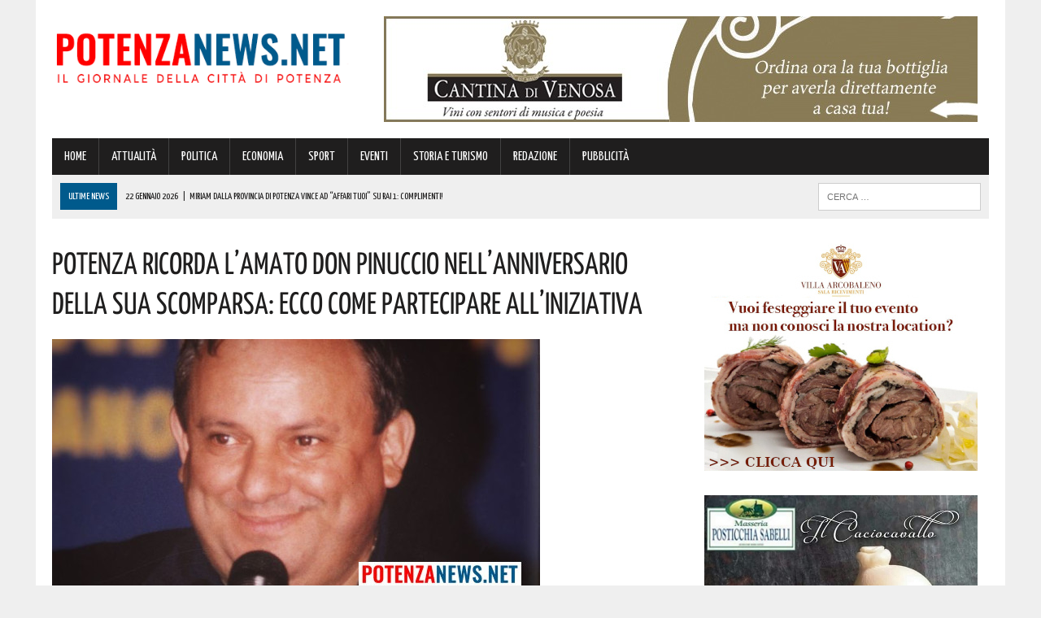

--- FILE ---
content_type: text/html; charset=UTF-8
request_url: https://www.potenzanews.net/potenza-ricorda-lamato-don-pinuccio-nellanniversario-della-sua-scomparsa-ecco-come-partecipare-alliniziativa/
body_size: 145618
content:
<!DOCTYPE html>
<html class="no-js" lang="it-IT">
<head>
<meta charset="UTF-8">
<meta name="viewport" content="width=device-width, initial-scale=1.0">
<link rel="profile" href="https://gmpg.org/xfn/11" />
<link rel="pingback" href="https://www.potenzanews.net/xmlrpc.php" />
<title>Potenza ricorda l&#039;amato Don Pinuccio nell&#039;anniversario della sua scomparsa: ecco come partecipare all&#039;iniziativa</title>
<!-- This site is optimized with the Yoast SEO plugin v13.4.1 - https://yoast.com/wordpress/plugins/seo/ -->
<meta name="description" content="&quot;Il 7 maggio ricorderemo il ventesimo anniversario della scomparsa del nostro amato Don Pinuccio, una guida spirituale e un faro carismatico per la nostra"/>
<meta name="robots" content="max-snippet:-1, max-image-preview:large, max-video-preview:-1"/>
<link rel="canonical" href="https://www.potenzanews.net/potenza-ricorda-lamato-don-pinuccio-nellanniversario-della-sua-scomparsa-ecco-come-partecipare-alliniziativa/" />
<meta property="og:locale" content="it_IT" />
<meta property="og:type" content="article" />
<meta property="og:title" content="Potenza ricorda l&#039;amato Don Pinuccio nell&#039;anniversario della sua scomparsa: ecco come partecipare all&#039;iniziativa" />
<meta property="og:description" content="&quot;Il 7 maggio ricorderemo il ventesimo anniversario della scomparsa del nostro amato Don Pinuccio, una guida spirituale e un faro carismatico per la nostra" />
<meta property="og:url" content="https://www.potenzanews.net/potenza-ricorda-lamato-don-pinuccio-nellanniversario-della-sua-scomparsa-ecco-come-partecipare-alliniziativa/" />
<meta property="og:site_name" content="Potenza News" />
<meta property="article:publisher" content="https://www.facebook.com/PotenzaNews.net/" />
<meta property="article:section" content="ATTUALITÀ" />
<meta property="article:published_time" content="2024-03-17T14:43:21+00:00" />
<meta property="fb:app_id" content="439567822908485" />
<meta property="og:image" content="https://www.potenzanews.net/wp-content/uploads/2024/03/Don-Pinuccio-Lattuchella.jpg" />
<meta property="og:image:secure_url" content="https://www.potenzanews.net/wp-content/uploads/2024/03/Don-Pinuccio-Lattuchella.jpg" />
<meta property="og:image:width" content="600" />
<meta property="og:image:height" content="315" />
<script type='application/ld+json' class='yoast-schema-graph yoast-schema-graph--main'>{"@context":"https://schema.org","@graph":[{"@type":"Organization","@id":"https://www.potenzanews.net/#organization","name":"Potenza News","url":"https://www.potenzanews.net/","sameAs":["https://www.facebook.com/PotenzaNews.net/"],"logo":{"@type":"ImageObject","@id":"https://www.potenzanews.net/#logo","inLanguage":"it-IT","url":"https://www.potenzanews.net/wp-content/uploads/2020/03/Potenza-News.png","width":180,"height":180,"caption":"Potenza News"},"image":{"@id":"https://www.potenzanews.net/#logo"}},{"@type":"WebSite","@id":"https://www.potenzanews.net/#website","url":"https://www.potenzanews.net/","name":"Potenza News","inLanguage":"it-IT","description":"Potenza News","publisher":{"@id":"https://www.potenzanews.net/#organization"},"potentialAction":[{"@type":"SearchAction","target":"https://www.potenzanews.net/?s={search_term_string}","query-input":"required name=search_term_string"}]},{"@type":"ImageObject","@id":"https://www.potenzanews.net/potenza-ricorda-lamato-don-pinuccio-nellanniversario-della-sua-scomparsa-ecco-come-partecipare-alliniziativa/#primaryimage","inLanguage":"it-IT","url":"https://www.potenzanews.net/wp-content/uploads/2024/03/Don-Pinuccio-Lattuchella.jpg","width":600,"height":315},{"@type":"WebPage","@id":"https://www.potenzanews.net/potenza-ricorda-lamato-don-pinuccio-nellanniversario-della-sua-scomparsa-ecco-come-partecipare-alliniziativa/#webpage","url":"https://www.potenzanews.net/potenza-ricorda-lamato-don-pinuccio-nellanniversario-della-sua-scomparsa-ecco-come-partecipare-alliniziativa/","name":"Potenza ricorda l&#039;amato Don Pinuccio nell&#039;anniversario della sua scomparsa: ecco come partecipare all&#039;iniziativa","isPartOf":{"@id":"https://www.potenzanews.net/#website"},"inLanguage":"it-IT","primaryImageOfPage":{"@id":"https://www.potenzanews.net/potenza-ricorda-lamato-don-pinuccio-nellanniversario-della-sua-scomparsa-ecco-come-partecipare-alliniziativa/#primaryimage"},"datePublished":"2024-03-17T14:43:21+00:00","dateModified":"2024-03-17T14:43:21+00:00","description":"\"Il 7 maggio ricorderemo il ventesimo anniversario della scomparsa del nostro amato Don Pinuccio, una guida spirituale e un faro carismatico per la nostra","potentialAction":[{"@type":"ReadAction","target":["https://www.potenzanews.net/potenza-ricorda-lamato-don-pinuccio-nellanniversario-della-sua-scomparsa-ecco-come-partecipare-alliniziativa/"]}]},{"@type":"Article","@id":"https://www.potenzanews.net/potenza-ricorda-lamato-don-pinuccio-nellanniversario-della-sua-scomparsa-ecco-come-partecipare-alliniziativa/#article","isPartOf":{"@id":"https://www.potenzanews.net/potenza-ricorda-lamato-don-pinuccio-nellanniversario-della-sua-scomparsa-ecco-come-partecipare-alliniziativa/#webpage"},"author":{"@id":"https://www.potenzanews.net/#/schema/person/149464fd0dc54709de0a1b75d97268e5"},"headline":"Potenza ricorda l&#8217;amato Don Pinuccio nell&#8217;anniversario della sua scomparsa: ecco come partecipare all&#8217;iniziativa","datePublished":"2024-03-17T14:43:21+00:00","dateModified":"2024-03-17T14:43:21+00:00","commentCount":0,"mainEntityOfPage":{"@id":"https://www.potenzanews.net/potenza-ricorda-lamato-don-pinuccio-nellanniversario-della-sua-scomparsa-ecco-come-partecipare-alliniziativa/#webpage"},"publisher":{"@id":"https://www.potenzanews.net/#organization"},"image":{"@id":"https://www.potenzanews.net/potenza-ricorda-lamato-don-pinuccio-nellanniversario-della-sua-scomparsa-ecco-come-partecipare-alliniziativa/#primaryimage"},"articleSection":"ATTUALIT\u00c0","inLanguage":"it-IT"},{"@type":["Person"],"@id":"https://www.potenzanews.net/#/schema/person/149464fd0dc54709de0a1b75d97268e5","name":"serenadibello05061989","image":{"@type":"ImageObject","@id":"https://www.potenzanews.net/#authorlogo","inLanguage":"it-IT","url":"https://secure.gravatar.com/avatar/24b2f25abd62a7250e1bb50d6309095c?s=96&d=mm&r=g","caption":"serenadibello05061989"},"sameAs":[]}]}</script>
<!-- / Yoast SEO plugin. -->
<link rel='dns-prefetch' href='//maxcdn.bootstrapcdn.com' />
<link rel='dns-prefetch' href='//fonts.googleapis.com' />
<link rel="alternate" type="application/rss+xml" title="Potenza News &raquo; Feed" href="https://www.potenzanews.net/feed/" />
<link rel="alternate" type="application/rss+xml" title="Potenza News &raquo; Feed dei commenti" href="https://www.potenzanews.net/comments/feed/" />
<!-- <link rel='stylesheet' id='wp-block-library-css'  href='https://www.potenzanews.net/wp-includes/css/dist/block-library/style.min.css?ver=420ec418076be817e9071f0023bb57a8' type='text/css' media='all' /> -->
<!-- <link rel='stylesheet' id='cptch_stylesheet-css'  href='https://www.potenzanews.net/wp-content/plugins/captcha/css/front_end_style.css?ver=4.4.5' type='text/css' media='all' /> -->
<!-- <link rel='stylesheet' id='dashicons-css'  href='https://www.potenzanews.net/wp-includes/css/dashicons.min.css?ver=420ec418076be817e9071f0023bb57a8' type='text/css' media='all' /> -->
<!-- <link rel='stylesheet' id='cptch_desktop_style-css'  href='https://www.potenzanews.net/wp-content/plugins/captcha/css/desktop_style.css?ver=4.4.5' type='text/css' media='all' /> -->
<!-- <link rel='stylesheet' id='uaf_client_css-css'  href='https://www.potenzanews.net/wp-content/uploads/useanyfont/uaf.css?ver=1751846395' type='text/css' media='all' /> -->
<!-- <link rel='stylesheet' id='mh-style-css'  href='https://www.potenzanews.net/wp-content/themes/mh_newsdesk/style.css?ver=1.2.0' type='text/css' media='all' /> -->
<link rel="stylesheet" type="text/css" href="//www.potenzanews.net/wp-content/cache/wpfc-minified/l8kt6jog/fnh6x.css" media="all"/>
<link rel='stylesheet' id='mh-font-awesome-css'  href='//maxcdn.bootstrapcdn.com/font-awesome/4.3.0/css/font-awesome.min.css' type='text/css' media='all' />
<link rel='stylesheet' id='mh-google-fonts-css'  href='//fonts.googleapis.com/css?family=PT+Serif:300,400,400italic,600,700|Yanone+Kaffeesatz:300,400,400italic,600,700' type='text/css' media='all' />
<script>if (document.location.protocol != "https:") {document.location = document.URL.replace(/^http:/i, "https:");}</script><script src='//www.potenzanews.net/wp-content/cache/wpfc-minified/2b1bd751/fnh6v.js' type="text/javascript"></script>
<!-- <script type='text/javascript' src='https://www.potenzanews.net/wp-includes/js/jquery/jquery.js?ver=1.12.4-wp'></script> -->
<!-- <script type='text/javascript' src='https://www.potenzanews.net/wp-includes/js/jquery/jquery-migrate.min.js?ver=1.4.1'></script> -->
<!-- <script type='text/javascript' src='https://www.potenzanews.net/wp-content/themes/mh_newsdesk/js/scripts.js?ver=420ec418076be817e9071f0023bb57a8'></script> -->
<link rel='https://api.w.org/' href='https://www.potenzanews.net/wp-json/' />
<link rel="EditURI" type="application/rsd+xml" title="RSD" href="https://www.potenzanews.net/xmlrpc.php?rsd" />
<link rel="wlwmanifest" type="application/wlwmanifest+xml" href="https://www.potenzanews.net/wp-includes/wlwmanifest.xml" /> 
<link rel='shortlink' href='https://www.potenzanews.net/?p=282438' />
<link rel="alternate" type="application/json+oembed" href="https://www.potenzanews.net/wp-json/oembed/1.0/embed?url=https%3A%2F%2Fwww.potenzanews.net%2Fpotenza-ricorda-lamato-don-pinuccio-nellanniversario-della-sua-scomparsa-ecco-come-partecipare-alliniziativa%2F" />
<link rel="alternate" type="text/xml+oembed" href="https://www.potenzanews.net/wp-json/oembed/1.0/embed?url=https%3A%2F%2Fwww.potenzanews.net%2Fpotenza-ricorda-lamato-don-pinuccio-nellanniversario-della-sua-scomparsa-ecco-come-partecipare-alliniziativa%2F&#038;format=xml" />
<!-- GA Google Analytics @ https://m0n.co/ga -->
<script>
(function(i,s,o,g,r,a,m){i['GoogleAnalyticsObject']=r;i[r]=i[r]||function(){
(i[r].q=i[r].q||[]).push(arguments)},i[r].l=1*new Date();a=s.createElement(o),
m=s.getElementsByTagName(o)[0];a.async=1;a.src=g;m.parentNode.insertBefore(a,m)
})(window,document,'script','https://www.google-analytics.com/analytics.js','ga');
ga('create', 'UA-68402011-1', 'auto');
ga('send', 'pageview');
</script>
<!-- Google Tag Manager -->
<script>(function(w,d,s,l,i){w[l]=w[l]||[];w[l].push({'gtm.start':
new Date().getTime(),event:'gtm.js'});var f=d.getElementsByTagName(s)[0],
j=d.createElement(s),dl=l!='dataLayer'?'&l='+l:'';j.async=true;j.src=
'https://www.googletagmanager.com/gtm.js?id='+i+dl;f.parentNode.insertBefore(j,f);
})(window,document,'script','dataLayer','GTM-TWHHG65');</script>
<!-- End Google Tag Manager --><!--[if lt IE 9]>
<script src="https://www.potenzanews.net/wp-content/themes/mh_newsdesk/js/css3-mediaqueries.js"></script>
<![endif]-->
<style type="text/css">
.header-nav, .header-sub, h1, h2, h3, h4, h5, h6, .breadcrumb, .footer-bottom, .widget-list li, .cat-item, .page_item, .menu-item, .button, .commentlist .vcard, .pagination, .mh-share-buttons { font-family: "Yanone Kaffeesatz", sans-serif; }
</style>
<link rel="icon" href="https://www.potenzanews.net/wp-content/uploads/2016/05/cropped-favicon-pz-news4-32x32.png" sizes="32x32" />
<link rel="icon" href="https://www.potenzanews.net/wp-content/uploads/2016/05/cropped-favicon-pz-news4-192x192.png" sizes="192x192" />
<link rel="apple-touch-icon" href="https://www.potenzanews.net/wp-content/uploads/2016/05/cropped-favicon-pz-news4-180x180.png" />
<meta name="msapplication-TileImage" content="https://www.potenzanews.net/wp-content/uploads/2016/05/cropped-favicon-pz-news4-270x270.png" />
</head>
<body data-rsssl=1 class="post-template-default single single-post postid-282438 single-format-standard mh-right-sb">
<div id="mh-wrapper">
<header class="mh-header">
<div class="header-wrap clearfix">
<div class="mh-col mh-1-3 header-logo">
<a href="https://www.potenzanews.net/" title="Potenza News" rel="home">
<div class="logo-wrap" role="banner">
<img src="https://www.potenzanews.net/wp-content/uploads/2025/07/cropped-0-PotenzaNews-logo-definitivo-23-07-2025.png" height="116" width="439" alt="Potenza News" />
</div>
</a>
</div>
<aside class="mh-col mh-2-3"><div class="header-ad"><!-- meta slider -->
<div style="max-width: 730px; margin: 0 auto;" class="metaslider metaslider-responsive metaslider-12035 ml-slider">
<div id="metaslider_container_12035">
<ul id='metaslider_12035' class='rslides'>
<li><a href="https://cantinadivenosa.it/" target="_blank"><img src="https://www.potenzanews.net/wp-content/uploads/2021/03/Cantina-di-Venosa-17-06-2020.jpeg" height="130" width="730" alt="" class="slider-12035 slide-165531" /></a></li>
</ul>
</div>
<script type="text/javascript">
var metaslider_12035 = function($) {
$('#metaslider_12035').responsiveSlides({ 
timeout:5000,
pager:false,
nav:false,
pause:false,
speed:400,
prevText:"&lt;",
nextText:"&gt;",
auto:true
});
};
var timer_metaslider_12035 = function() {
var slider = !window.jQuery ? window.setTimeout(timer_metaslider_12035, 100) : !jQuery.isReady ? window.setTimeout(timer_metaslider_12035, 1) : metaslider_12035(window.jQuery);
};
timer_metaslider_12035();
</script>
</div>
<!--// meta slider--></div></aside>	</div>
<div class="header-menu clearfix">
<nav class="main-nav clearfix">
<div class="menu-menu-principale-container"><ul id="menu-menu-principale" class="menu"><li id="menu-item-9" class="menu-item menu-item-type-post_type menu-item-object-page menu-item-home menu-item-9"><a href="https://www.potenzanews.net/">HOME</a></li>
<li id="menu-item-36" class="menu-item menu-item-type-taxonomy menu-item-object-category current-post-ancestor current-menu-parent current-post-parent menu-item-36"><a href="https://www.potenzanews.net/category/attualita/">ATTUALITÀ</a></li>
<li id="menu-item-37" class="menu-item menu-item-type-taxonomy menu-item-object-category menu-item-37"><a href="https://www.potenzanews.net/category/politica/">POLITICA</a></li>
<li id="menu-item-80" class="menu-item menu-item-type-taxonomy menu-item-object-category menu-item-80"><a href="https://www.potenzanews.net/category/economia/">ECONOMIA</a></li>
<li id="menu-item-34" class="menu-item menu-item-type-taxonomy menu-item-object-category menu-item-34"><a href="https://www.potenzanews.net/category/sport/">SPORT</a></li>
<li id="menu-item-38" class="menu-item menu-item-type-taxonomy menu-item-object-category menu-item-38"><a href="https://www.potenzanews.net/category/eventi/">EVENTI</a></li>
<li id="menu-item-36538" class="menu-item menu-item-type-taxonomy menu-item-object-category menu-item-36538"><a href="https://www.potenzanews.net/category/storia-e-turismo/">STORIA E TURISMO</a></li>
<li id="menu-item-70545" class="menu-item menu-item-type-post_type menu-item-object-page menu-item-70545"><a href="https://www.potenzanews.net/contatti-redazione-potenzanews/">REDAZIONE</a></li>
<li id="menu-item-321446" class="menu-item menu-item-type-post_type menu-item-object-page menu-item-321446"><a href="https://www.potenzanews.net/contatti-per-pubblicita-aziende/">PUBBLICITÀ</a></li>
</ul></div>		</nav>
<div class="header-sub clearfix">
<section id="ticker" class="news-ticker mh-col mh-2-3 clearfix">
<span class="ticker-title">ULTIME NEWS</span>
<ul class="ticker-content">			<li class="ticker-item">
<a class="ticker-item-link" href="https://www.potenzanews.net/miriam-dalla-provincia-di-potenza-vince-ad-affari-tuoi-su-rai-1-complimenti/" title="Miriam dalla provincia di Potenza vince ad “Affari Tuoi” su Rai 1: complimenti!">
<span class="ticker-item-date">22 Gennaio 2026</span>
<span class="ticker-item-separator">|</span>
<span class="ticker-item-title">Miriam dalla provincia di Potenza vince ad “Affari Tuoi” su Rai 1: complimenti!</span>
</a>
</li>			<li class="ticker-item">
<a class="ticker-item-link" href="https://www.potenzanews.net/riconoscimento-internazionale-bardi-rappresenta-la-basilicata-al-consiglio-deuropa/" title="Riconoscimento internazionale: Bardi rappresenta la Basilicata al Consiglio d’Europa">
<span class="ticker-item-date">22 Gennaio 2026</span>
<span class="ticker-item-separator">|</span>
<span class="ticker-item-title">Riconoscimento internazionale: Bardi rappresenta la Basilicata al Consiglio d’Europa</span>
</a>
</li>			<li class="ticker-item">
<a class="ticker-item-link" href="https://www.potenzanews.net/a-potenza-tornano-le-arance-della-salute-per-la-lotta-contro-il-cancro-ecco-dove-trovarle-2/" title="A Potenza tornano “Le arance della salute” per la lotta contro il cancro: ecco dove trovarle">
<span class="ticker-item-date">22 Gennaio 2026</span>
<span class="ticker-item-separator">|</span>
<span class="ticker-item-title">A Potenza tornano “Le arance della salute” per la lotta contro il cancro: ecco dove trovarle</span>
</a>
</li>			<li class="ticker-item">
<a class="ticker-item-link" href="https://www.potenzanews.net/basilicata-la-gastronomia-lucana-protagonista-in-belgio/" title="Basilicata, la gastronomia lucana protagonista in Belgio">
<span class="ticker-item-date">22 Gennaio 2026</span>
<span class="ticker-item-separator">|</span>
<span class="ticker-item-title">Basilicata, la gastronomia lucana protagonista in Belgio</span>
</a>
</li>			<li class="ticker-item">
<a class="ticker-item-link" href="https://www.potenzanews.net/potenza-alcolici-ai-minori-sospesa-la-licenza-di-un-esercizio-pubblico/" title="Potenza, alcolici ai minori: sospesa la licenza di un esercizio pubblico">
<span class="ticker-item-date">22 Gennaio 2026</span>
<span class="ticker-item-separator">|</span>
<span class="ticker-item-title">Potenza, alcolici ai minori: sospesa la licenza di un esercizio pubblico</span>
</a>
</li>	</ul>
</section>						<aside class="mh-col mh-1-3 header-search">
<form role="search" method="get" class="search-form" action="https://www.potenzanews.net/">
<label>
<span class="screen-reader-text">Ricerca per:</span>
<input type="search" class="search-field" placeholder="Cerca &hellip;" value="" name="s" />
</label>
<input type="submit" class="search-submit" value="Cerca" />
</form>			</aside>
</div>
</div>
</header><div class="mh-section mh-group">
<div id="main-content" class="mh-content"><article id="post-282438" class="post-282438 post type-post status-publish format-standard has-post-thumbnail hentry category-attualita">
<header class="entry-header clearfix">
<h1 class="entry-title">Potenza ricorda l&#8217;amato Don Pinuccio nell&#8217;anniversario della sua scomparsa: ecco come partecipare all&#8217;iniziativa</h1>
</header>
<div class="entry-thumbnail">
<img width="600" height="315" src="https://www.potenzanews.net/wp-content/uploads/2024/03/Don-Pinuccio-Lattuchella.jpg" class="attachment-content-single size-content-single wp-post-image" alt="" srcset="https://www.potenzanews.net/wp-content/uploads/2024/03/Don-Pinuccio-Lattuchella.jpg 600w, https://www.potenzanews.net/wp-content/uploads/2024/03/Don-Pinuccio-Lattuchella-300x158.jpg 300w, https://www.potenzanews.net/wp-content/uploads/2024/03/Don-Pinuccio-Lattuchella-150x79.jpg 150w" sizes="(max-width: 600px) 100vw, 600px" /></div>
<div class="advertisement">
<div class="sb-widget post-ad"><!-- meta slider -->
<div style="max-width: 336px; margin: 0 auto;" class="metaslider metaslider-responsive metaslider-6658 ml-slider">
<div id="metaslider_container_6658">
<ul id='metaslider_6658' class='rslides'>
<li><a href="https://seienergia.it/" target="_blank"><img src="https://www.potenzanews.net/wp-content/uploads/2025/05/Sei-Energia-16-05-2025.jpg" height="280" width="336" alt="" class="slider-6658 slide-317430" /></a></li>
<li style='display: none;'><a href="https://www.sspbasilicata.it/" target="_blank"><img src="https://www.potenzanews.net/wp-content/uploads/2025/11/ARTICOLI-NEW-FORM-SSPB-pagina-20-11-2025.jpg" height="280" width="336" alt="" class="slider-6658 slide-329685" /></a></li>
</ul>
</div>
<script type="text/javascript">
var metaslider_6658 = function($) {
$('#metaslider_6658').responsiveSlides({ 
timeout:5000,
pager:false,
nav:false,
pause:false,
speed:400,
prevText:"&lt;",
nextText:"&gt;",
auto:true
});
};
var timer_metaslider_6658 = function() {
var slider = !window.jQuery ? window.setTimeout(timer_metaslider_6658, 100) : !jQuery.isReady ? window.setTimeout(timer_metaslider_6658, 1) : metaslider_6658(window.jQuery);
};
timer_metaslider_6658();
</script>
</div>
<!--// meta slider--></div><div class="sb-widget post-ad"><!-- meta slider -->
<div style="max-width: 336px; margin: 0 auto;" class="metaslider metaslider-responsive metaslider-18872 ml-slider">
<div id="metaslider_container_18872">
<ul id='metaslider_18872' class='rslides'>
<li><a href="http://www.gelateriacaruso.it/" target="_blank"><img src="https://www.potenzanews.net/wp-content/uploads/2025/05/Caruso-Generica-11-05-2025.png" height="280" width="336" alt="" class="slider-18872 slide-316961" /></a></li>
<li style='display: none;'><a href="https://sergiooriente.consulente.widiba.it/" target="_blank"><img src="https://www.potenzanews.net/wp-content/uploads/2024/10/Sergio-Oriente-Banca-Widiba-11-10-2024.jpg" height="280" width="336" alt="" class="slider-18872 slide-298242" /></a></li>
</ul>
</div>
<script type="text/javascript">
var metaslider_18872 = function($) {
$('#metaslider_18872').responsiveSlides({ 
timeout:4700,
pager:false,
nav:false,
pause:false,
speed:400,
prevText:"&lt;",
nextText:"&gt;",
auto:true
});
};
var timer_metaslider_18872 = function() {
var slider = !window.jQuery ? window.setTimeout(timer_metaslider_18872, 100) : !jQuery.isReady ? window.setTimeout(timer_metaslider_18872, 1) : metaslider_18872(window.jQuery);
};
timer_metaslider_18872();
</script>
</div>
<!--// meta slider--></div><div class="sb-widget post-ad"><!-- meta slider -->
<div style="max-width: 336px; margin: 0 auto;" class="metaslider metaslider-responsive metaslider-194463 ml-slider">
<div id="metaslider_container_194463">
<ul id='metaslider_194463' class='rslides'>
<li><a href="https://coopmasterpuglia.it/mappa-negozi/" target="_blank"><img src="https://www.potenzanews.net/wp-content/uploads/2022/10/Coop-Generico-Potenza-10-10-2022.jpg" height="280" width="336" alt="" class="slider-194463 slide-227800" /></a></li>
</ul>
</div>
<script type="text/javascript">
var metaslider_194463 = function($) {
$('#metaslider_194463').responsiveSlides({ 
timeout:4700,
pager:false,
nav:false,
pause:false,
speed:400,
prevText:"&lt;",
nextText:"&gt;",
auto:true
});
};
var timer_metaslider_194463 = function() {
var slider = !window.jQuery ? window.setTimeout(timer_metaslider_194463, 100) : !jQuery.isReady ? window.setTimeout(timer_metaslider_194463, 1) : metaslider_194463(window.jQuery);
};
timer_metaslider_194463();
</script>
</div>
<!--// meta slider--></div>		</div><p class="entry-meta">
<span class="entry-meta-date updated">17 Marzo 2024</span>
</p>
<div class="entry-content clearfix">
<p>&#8220;Il 7 maggio ricorderemo il ventesimo anniversario della scomparsa del nostro amato Don Pinuccio, una guida spirituale e un faro carismatico per la nostra comunità&#8221;.</p>
<p>E&#8217; quanto fa sapere la parrocchia <strong>Santa Cecilia di Potenza</strong> che prosegue:</p>
<p>&#8220;In vista di questa data significativa, desideriamo onorare il suo ricordo<strong> raccogliendo video o audio delle sue omelie e fotografie di alta qualità in cui appaia in abiti liturgici.</strong></p>
<p>Il materiale raccolto non solo contribuirà a preservare la storia della nostra Parrocchia ma sarà anche fondamentale per creare un libretto contenente <strong>le omelie di Don Pinuccio, un’eredità di fede da tramandare alle future generazioni.</strong></p>
<p>Tutto quello che riusciremo a raccogliere sarà anche pubblicato sui nostri canali social, affinché possa essere disponibile a tutti.</p>
<p>Per quanto riguarda la foto<strong>, è necessario che soddisfi le seguenti caratteristiche:</strong></p>
<p>&#8211; <strong>Alta qualità:</strong> scattata con una macchina fotografica professionale</p>
<p>&#8211; <strong>Frontale:</strong> in cui Don Pinuccio appaia di fronte e guardi direttamente nell’obiettivo</p>
<p>&#8211; <strong>Mezzo busto:</strong> la presenza di altre persone non è un problema, poiché la figura di Don Pinuccio verrà ritagliata opportunamente</p>
<p>Se disponibili, i negativi originali sarebbero ideali per garantire la massima vividezza dei colori.</p>
<p>Tutto il materiale che riceveremo<strong> sarà trattato con cura e restituito integro</strong>; garantiremo il rispetto della vostra privacy, estraendo esclusivamente le parti pertinenti a questo progetto.</p>
<p>Per partecipare a questa iniziativa, potete contattarci utilizzando la chat di Facebook, scrivendoci una mail a parrocchiasantaceciliapz@gmail.com, telefonando al 0971-45924 o consegnando direttamente il materiale in segreteria.</p>
<p>Per motivi organizzativi, invitiamo <strong>a farci pervenire il materiale entro il 15 aprile</strong>.</p>
<p>Unitevi a noi in questo progetto di memoria e condivisione;</p>
<p>le parole del nostro amato Don Pinuccio avevano la capacità di essere trasversali negli anni, risultando sempre attuali: facciamo in modo che arrivino anche al cuore delle future generazioni&#8221;.</p>
</div>		<div class="advertisement">
<div class="sb-widget post-ad"><a href="https://whatsapp.com/channel/0029VaD9JQUEwEjwX38LSD03"><img width="355" height="98" src="https://www.potenzanews.net/wp-content/uploads/2024/01/PotenzaNews-Whatsapp-355-x-98.jpg" class="image wp-image-275882  attachment-full size-full" alt="" style="max-width: 100%; height: auto;" srcset="https://www.potenzanews.net/wp-content/uploads/2024/01/PotenzaNews-Whatsapp-355-x-98.jpg 355w, https://www.potenzanews.net/wp-content/uploads/2024/01/PotenzaNews-Whatsapp-355-x-98-300x83.jpg 300w, https://www.potenzanews.net/wp-content/uploads/2024/01/PotenzaNews-Whatsapp-355-x-98-150x41.jpg 150w" sizes="(max-width: 355px) 100vw, 355px" /></a></div><div class="sb-widget post-ad"><!-- meta slider -->
<div style="max-width: 336px; margin: 0 auto;" class="metaslider metaslider-responsive metaslider-6312 ml-slider">
<div id="metaslider_container_6312">
<ul id='metaslider_6312' class='rslides'>
<li><a href="https://triani.retefiditalia.it/contattaci.html" target="_blank"><img src="https://www.potenzanews.net/wp-content/uploads/2025/04/NEWS-Triani-FIDITALIA-16-04-2025.jpg" height="280" width="336" alt="" class="slider-6312 slide-315081" /></a></li>
</ul>
</div>
<script type="text/javascript">
var metaslider_6312 = function($) {
$('#metaslider_6312').responsiveSlides({ 
timeout:5700,
pager:false,
nav:false,
pause:false,
speed:400,
prevText:"&lt;",
nextText:"&gt;",
auto:true
});
};
var timer_metaslider_6312 = function() {
var slider = !window.jQuery ? window.setTimeout(timer_metaslider_6312, 100) : !jQuery.isReady ? window.setTimeout(timer_metaslider_6312, 1) : metaslider_6312(window.jQuery);
};
timer_metaslider_6312();
</script>
</div>
<!--// meta slider--></div><div class="sb-widget post-ad"><!-- meta slider -->
<div style="max-width: 336px; margin: 0 auto;" class="metaslider metaslider-responsive metaslider-11948 ml-slider">
<div id="metaslider_container_11948">
<ul id='metaslider_11948' class='rslides'>
<li><a href="https://www.autosantoro.it/" target="_blank"><img src="https://www.potenzanews.net/wp-content/uploads/2025/11/Autosantoro-Bayon-14-11-2025.jpg" height="280" width="336" alt="" class="slider-11948 slide-329357" /></a></li>
<li style='display: none;'><a href="https://www.anticofornolucano.it/" target="_blank"><img src="https://www.potenzanews.net/wp-content/uploads/2025/11/Antico-Forno-Lucano-09-11-2023.jpg" height="280" width="336" alt="" class="slider-11948 slide-328861" /></a></li>
<li style='display: none;'><a href="https://www.autoricambirusso.it/index.php/revisioni/prenota-online" target="_blank"><img src="https://www.potenzanews.net/wp-content/uploads/2025/07/Russo-Ricambi-30-07-2025.jpg" height="280" width="336" alt="" class="slider-11948 slide-322629" /></a></li>
</ul>
</div>
<script type="text/javascript">
var metaslider_11948 = function($) {
$('#metaslider_11948').responsiveSlides({ 
timeout:5000,
pager:false,
nav:false,
pause:false,
speed:400,
prevText:"&lt;",
nextText:"&gt;",
auto:true
});
};
var timer_metaslider_11948 = function() {
var slider = !window.jQuery ? window.setTimeout(timer_metaslider_11948, 100) : !jQuery.isReady ? window.setTimeout(timer_metaslider_11948, 1) : metaslider_11948(window.jQuery);
};
timer_metaslider_11948();
</script>
</div>
<!--// meta slider--></div><div class="sb-widget post-ad"><!-- meta slider -->
<div style="max-width: 336px; margin: 0 auto;" class="metaslider metaslider-responsive metaslider-139407 ml-slider">
<div id="metaslider_container_139407">
<ul id='metaslider_139407' class='rslides'>
<li><a href="https://www.google.com/maps/place/AGOS/@40.6405855,15.7904584,16z/data=!3m1!4b1!4m6!3m5!1s0x1338e283acb1fcb5:0x2feab195b7001f39!8m2!3d40.6405855!4d15.7904584!16s%2Fg%2F119tfvhyx?entry=ttu&amp;g_ep=EgoyMDI0MTExMS4wIKXMDSoASAFQAw%3D%3D" target="_blank"><img src="https://www.potenzanews.net/wp-content/uploads/2024/11/Agos-POTENZA-13-11-2024.png" height="280" width="336" alt="" class="slider-139407 slide-301243" /></a></li>
<li style='display: none;'><a href="https://www.google.com/maps/place/AGOS/@40.6405855,15.7904584,16z/data=!3m1!4b1!4m6!3m5!1s0x1338e283acb1fcb5:0x2feab195b7001f39!8m2!3d40.6405855!4d15.7904584!16s%2Fg%2F119tfvhyx?entry=ttu&amp;g_ep=EgoyMDI0MTExMS4wIKXMDSoASAFQAw%3D%3D" target="_blank"><img src="https://www.potenzanews.net/wp-content/uploads/2024/11/2-Agos-POTENZA-13-11-2024.png" height="280" width="336" alt="" class="slider-139407 slide-301244" /></a></li>
</ul>
</div>
<script type="text/javascript">
var metaslider_139407 = function($) {
$('#metaslider_139407').responsiveSlides({ 
timeout:3000,
pager:false,
nav:false,
pause:false,
speed:400,
prevText:"&lt;",
nextText:"&gt;",
auto:true
});
};
var timer_metaslider_139407 = function() {
var slider = !window.jQuery ? window.setTimeout(timer_metaslider_139407, 100) : !jQuery.isReady ? window.setTimeout(timer_metaslider_139407, 1) : metaslider_139407(window.jQuery);
};
timer_metaslider_139407();
</script>
</div>
<!--// meta slider--></div><div class="sb-widget post-ad"><!-- meta slider -->
<div style="max-width: 336px; margin: 0 auto;" class="metaslider metaslider-responsive metaslider-39095 ml-slider">
<div id="metaslider_container_39095">
<ul id='metaslider_39095' class='rslides'>
<li><a href="https://bit.ly/3SVinHl" target="_blank"><img src="https://www.potenzanews.net/wp-content/uploads/2026/01/PZ-MAFFEI-GIF-2-336-x-280-px-dal-20-al-26-Gennaio.gif" height="280" width="336" alt="" class="slider-39095 slide-333362" /></a></li>
</ul>
</div>
<script type="text/javascript">
var metaslider_39095 = function($) {
$('#metaslider_39095').responsiveSlides({ 
timeout:4500,
pager:false,
nav:false,
pause:false,
speed:400,
prevText:"&lt;",
nextText:"&gt;",
auto:true
});
};
var timer_metaslider_39095 = function() {
var slider = !window.jQuery ? window.setTimeout(timer_metaslider_39095, 100) : !jQuery.isReady ? window.setTimeout(timer_metaslider_39095, 1) : metaslider_39095(window.jQuery);
};
timer_metaslider_39095();
</script>
</div>
<!--// meta slider--></div><div class="sb-widget post-ad"><!-- meta slider -->
<div style="max-width: 336px; margin: 0 auto;" class="metaslider metaslider-responsive metaslider-76573 ml-slider">
<div id="metaslider_container_76573">
<ul id='metaslider_76573' class='rslides'>
<li><a href="https://www.motorfrance.com/" target="_blank"><img src="https://www.potenzanews.net/wp-content/uploads/2025/11/Motor-France-11-11-2025.jpeg" height="280" width="336" alt="" class="slider-76573 slide-329140" /></a></li>
</ul>
</div>
<script type="text/javascript">
var metaslider_76573 = function($) {
$('#metaslider_76573').responsiveSlides({ 
timeout:4700,
pager:false,
nav:false,
pause:false,
speed:400,
prevText:"&lt;",
nextText:"&gt;",
auto:true
});
};
var timer_metaslider_76573 = function() {
var slider = !window.jQuery ? window.setTimeout(timer_metaslider_76573, 100) : !jQuery.isReady ? window.setTimeout(timer_metaslider_76573, 1) : metaslider_76573(window.jQuery);
};
timer_metaslider_76573();
</script>
</div>
<!--// meta slider--></div><div class="sb-widget post-ad">		<div class="mh-fp-list-widget clearfix"><article class="content-list clearfix post-333609 post type-post status-publish format-standard has-post-thumbnail hentry category-attualita">
<div class="content-thumb content-list-thumb"><a href="https://www.potenzanews.net/miriam-dalla-provincia-di-potenza-vince-ad-affari-tuoi-su-rai-1-complimenti/" title="Miriam dalla provincia di Potenza vince ad “Affari Tuoi” su Rai 1: complimenti!"><img width="260" height="146" src="https://www.potenzanews.net/wp-content/uploads/2026/01/miriam-260x146.jpeg" class="attachment-content-list size-content-list wp-post-image" alt="" srcset="https://www.potenzanews.net/wp-content/uploads/2026/01/miriam-260x146.jpeg 260w, https://www.potenzanews.net/wp-content/uploads/2026/01/miriam-180x101.jpeg 180w, https://www.potenzanews.net/wp-content/uploads/2026/01/miriam-373x210.jpeg 373w, https://www.potenzanews.net/wp-content/uploads/2026/01/miriam-120x67.jpeg 120w" sizes="(max-width: 260px) 100vw, 260px" /></a></div>
<header class="content-list-header">
<p class="entry-meta">
<span class="entry-meta-date updated">22 Gennaio 2026</span>
</p>
<h3 class="content-list-title"><a href="https://www.potenzanews.net/miriam-dalla-provincia-di-potenza-vince-ad-affari-tuoi-su-rai-1-complimenti/" title="Miriam dalla provincia di Potenza vince ad “Affari Tuoi” su Rai 1: complimenti!" rel="bookmark">Miriam dalla provincia di Potenza vince ad “Affari Tuoi” su Rai 1: complimenti!</a></h3>
</header>
<div class="content-list-excerpt"><p>La Basilicata nuovamente protagonista in Rai. Serata emozionante per la lucana Miriam, giocatrice della puntata di “Affari Tuoi” di stasera, giovedì 22 gennaio 2026. La donna di&#8230;</p>
</div>
</article>
<hr class="mh-separator content-list-separator">		</div></div><div class="sb-widget post-ad"><!-- meta slider -->
<div style="max-width: 336px; margin: 0 auto;" class="metaslider metaslider-responsive metaslider-15706 ml-slider">
<div id="metaslider_container_15706">
<ul id='metaslider_15706' class='rslides'>
</ul>
</div>
<script type="text/javascript">
var metaslider_15706 = function($) {
$('#metaslider_15706').responsiveSlides({ 
timeout:4500,
pager:false,
nav:false,
pause:false,
speed:400,
prevText:"&lt;",
nextText:"&gt;",
auto:true
});
};
var timer_metaslider_15706 = function() {
var slider = !window.jQuery ? window.setTimeout(timer_metaslider_15706, 100) : !jQuery.isReady ? window.setTimeout(timer_metaslider_15706, 1) : metaslider_15706(window.jQuery);
};
timer_metaslider_15706();
</script>
</div>
<!--// meta slider--></div><div class="sb-widget post-ad">		<div class="mh-fp-list-widget clearfix"><article class="content-list clearfix post-333606 post type-post status-publish format-standard has-post-thumbnail hentry category-attualita">
<div class="content-thumb content-list-thumb"><a href="https://www.potenzanews.net/riconoscimento-internazionale-bardi-rappresenta-la-basilicata-al-consiglio-deuropa/" title="Riconoscimento internazionale: Bardi rappresenta la Basilicata al Consiglio d’Europa"><img width="260" height="146" src="https://www.potenzanews.net/wp-content/uploads/2026/01/bardi-260x146.jpg" class="attachment-content-list size-content-list wp-post-image" alt="" srcset="https://www.potenzanews.net/wp-content/uploads/2026/01/bardi-260x146.jpg 260w, https://www.potenzanews.net/wp-content/uploads/2026/01/bardi-180x101.jpg 180w, https://www.potenzanews.net/wp-content/uploads/2026/01/bardi-373x210.jpg 373w, https://www.potenzanews.net/wp-content/uploads/2026/01/bardi-120x67.jpg 120w" sizes="(max-width: 260px) 100vw, 260px" /></a></div>
<header class="content-list-header">
<p class="entry-meta">
<span class="entry-meta-date updated">22 Gennaio 2026</span>
</p>
<h3 class="content-list-title"><a href="https://www.potenzanews.net/riconoscimento-internazionale-bardi-rappresenta-la-basilicata-al-consiglio-deuropa/" title="Riconoscimento internazionale: Bardi rappresenta la Basilicata al Consiglio d’Europa" rel="bookmark">Riconoscimento internazionale: Bardi rappresenta la Basilicata al Consiglio d’Europa</a></h3>
</header>
<div class="content-list-excerpt"><p>Il Presidente della Regione, Vito Bardi, è stato ufficialmente nominato tra i nove membri effettivi della delegazione italiana presso il Congresso dei Poteri Locali e&#8230;</p>
</div>
</article>
<hr class="mh-separator content-list-separator">		</div></div><div class="sb-widget post-ad"><!-- meta slider -->
<div style="max-width: 336px; margin: 0 auto;" class="metaslider metaslider-responsive metaslider-59567 ml-slider">
<div id="metaslider_container_59567">
<ul id='metaslider_59567' class='rslides'>
<li><a href="https://whatsapp.com/channel/0029VaD9JQUEwEjwX38LSD03" target="_blank"><img src="https://www.potenzanews.net/wp-content/uploads/2023/11/PotenzaNews-WhatsApp-18-11-2023.jpg" height="280" width="336" alt="" class="slider-59567 slide-270432" /></a></li>
</ul>
</div>
<script type="text/javascript">
var metaslider_59567 = function($) {
$('#metaslider_59567').responsiveSlides({ 
timeout:4700,
pager:false,
nav:false,
pause:false,
speed:400,
prevText:"&lt;",
nextText:"&gt;",
auto:true
});
};
var timer_metaslider_59567 = function() {
var slider = !window.jQuery ? window.setTimeout(timer_metaslider_59567, 100) : !jQuery.isReady ? window.setTimeout(timer_metaslider_59567, 1) : metaslider_59567(window.jQuery);
};
timer_metaslider_59567();
</script>
</div>
<!--// meta slider--></div><div class="sb-widget post-ad">		<div class="mh-fp-list-widget clearfix"><article class="content-list clearfix post-333603 post type-post status-publish format-standard has-post-thumbnail hentry category-attualita">
<div class="content-thumb content-list-thumb"><a href="https://www.potenzanews.net/a-potenza-tornano-le-arance-della-salute-per-la-lotta-contro-il-cancro-ecco-dove-trovarle-2/" title="A Potenza tornano “Le arance della salute” per la lotta contro il cancro: ecco dove trovarle"><img width="260" height="146" src="https://www.potenzanews.net/wp-content/uploads/2026/01/Screenshot-2026-01-22-201223-260x146.png" class="attachment-content-list size-content-list wp-post-image" alt="" srcset="https://www.potenzanews.net/wp-content/uploads/2026/01/Screenshot-2026-01-22-201223-260x146.png 260w, https://www.potenzanews.net/wp-content/uploads/2026/01/Screenshot-2026-01-22-201223-180x101.png 180w, https://www.potenzanews.net/wp-content/uploads/2026/01/Screenshot-2026-01-22-201223-373x210.png 373w, https://www.potenzanews.net/wp-content/uploads/2026/01/Screenshot-2026-01-22-201223-120x67.png 120w" sizes="(max-width: 260px) 100vw, 260px" /></a></div>
<header class="content-list-header">
<p class="entry-meta">
<span class="entry-meta-date updated">22 Gennaio 2026</span>
</p>
<h3 class="content-list-title"><a href="https://www.potenzanews.net/a-potenza-tornano-le-arance-della-salute-per-la-lotta-contro-il-cancro-ecco-dove-trovarle-2/" title="A Potenza tornano “Le arance della salute” per la lotta contro il cancro: ecco dove trovarle" rel="bookmark">A Potenza tornano “Le arance della salute” per la lotta contro il cancro: ecco dove trovarle</a></h3>
</header>
<div class="content-list-excerpt"><p>Il 24 e 25 gennaio i volontari della Fondazione Associazione Italiana per la Ricerca sul Cancro (AIRC) saranno presenti nelle piazze lucane con l’iniziativa “Arance&#8230;</p>
</div>
</article>
<hr class="mh-separator content-list-separator"><article class="content-list clearfix post-333600 post type-post status-publish format-standard has-post-thumbnail hentry category-attualita">
<div class="content-thumb content-list-thumb"><a href="https://www.potenzanews.net/basilicata-la-gastronomia-lucana-protagonista-in-belgio/" title="Basilicata, la gastronomia lucana protagonista in Belgio"><img width="260" height="146" src="https://www.potenzanews.net/wp-content/uploads/2026/01/Cuochi-260x146.jpg" class="attachment-content-list size-content-list wp-post-image" alt="" srcset="https://www.potenzanews.net/wp-content/uploads/2026/01/Cuochi-260x146.jpg 260w, https://www.potenzanews.net/wp-content/uploads/2026/01/Cuochi-180x101.jpg 180w, https://www.potenzanews.net/wp-content/uploads/2026/01/Cuochi-373x210.jpg 373w, https://www.potenzanews.net/wp-content/uploads/2026/01/Cuochi-120x67.jpg 120w" sizes="(max-width: 260px) 100vw, 260px" /></a></div>
<header class="content-list-header">
<p class="entry-meta">
<span class="entry-meta-date updated">22 Gennaio 2026</span>
</p>
<h3 class="content-list-title"><a href="https://www.potenzanews.net/basilicata-la-gastronomia-lucana-protagonista-in-belgio/" title="Basilicata, la gastronomia lucana protagonista in Belgio" rel="bookmark">Basilicata, la gastronomia lucana protagonista in Belgio</a></h3>
</header>
<div class="content-list-excerpt"><p>Il libro Storie di Fornelli Lucani e Le Cene del Mediterraneo sono stati presentati a Leuven in Belgio in un evento che ha unito appassionati&#8230;</p>
</div>
</article>
<hr class="mh-separator content-list-separator">		</div></div><div class="sb-widget post-ad"><!-- meta slider -->
<div style="max-width: 336px; margin: 0 auto;" class="metaslider metaslider-responsive metaslider-25195 ml-slider">
<div id="metaslider_container_25195">
<ul id='metaslider_25195' class='rslides'>
</ul>
</div>
<script type="text/javascript">
var metaslider_25195 = function($) {
$('#metaslider_25195').responsiveSlides({ 
timeout:4000,
pager:false,
nav:false,
pause:false,
speed:400,
prevText:"&lt;",
nextText:"&gt;",
auto:true
});
};
var timer_metaslider_25195 = function() {
var slider = !window.jQuery ? window.setTimeout(timer_metaslider_25195, 100) : !jQuery.isReady ? window.setTimeout(timer_metaslider_25195, 1) : metaslider_25195(window.jQuery);
};
timer_metaslider_25195();
</script>
</div>
<!--// meta slider--></div><div class="sb-widget post-ad">		<div class="mh-fp-list-widget clearfix"><article class="content-list clearfix post-333597 post type-post status-publish format-standard has-post-thumbnail hentry category-attualita">
<div class="content-thumb content-list-thumb"><a href="https://www.potenzanews.net/potenza-alcolici-ai-minori-sospesa-la-licenza-di-un-esercizio-pubblico/" title="Potenza, alcolici ai minori: sospesa la licenza di un esercizio pubblico"><img width="260" height="146" src="https://www.potenzanews.net/wp-content/uploads/2021/07/alcolismo-giovani-1-260x146.jpg" class="attachment-content-list size-content-list wp-post-image" alt="" srcset="https://www.potenzanews.net/wp-content/uploads/2021/07/alcolismo-giovani-1-260x146.jpg 260w, https://www.potenzanews.net/wp-content/uploads/2021/07/alcolismo-giovani-1-180x101.jpg 180w, https://www.potenzanews.net/wp-content/uploads/2021/07/alcolismo-giovani-1-373x210.jpg 373w, https://www.potenzanews.net/wp-content/uploads/2021/07/alcolismo-giovani-1-120x67.jpg 120w" sizes="(max-width: 260px) 100vw, 260px" /></a></div>
<header class="content-list-header">
<p class="entry-meta">
<span class="entry-meta-date updated">22 Gennaio 2026</span>
</p>
<h3 class="content-list-title"><a href="https://www.potenzanews.net/potenza-alcolici-ai-minori-sospesa-la-licenza-di-un-esercizio-pubblico/" title="Potenza, alcolici ai minori: sospesa la licenza di un esercizio pubblico" rel="bookmark">Potenza, alcolici ai minori: sospesa la licenza di un esercizio pubblico</a></h3>
</header>
<div class="content-list-excerpt"><p>Il Questore della provincia di Potenza ha emesso un provvedimento di chiusura ai sensi dell&#8217;Art. 100 del T.U.L.P.S., per la durata di sette giorni, nei&#8230;</p>
</div>
</article>
<hr class="mh-separator content-list-separator"><article class="content-list clearfix post-333593 post type-post status-publish format-standard has-post-thumbnail hentry category-attualita">
<div class="content-thumb content-list-thumb"><a href="https://www.potenzanews.net/potenza-il-comune-accelera-su-questo-ponte-manutenzione-urgente-e-nuovo-attraversamento-dopo-oltre-30-anni-di-attesa/" title="Potenza, il Comune accelera su questo ponte: manutenzione urgente e nuovo attraversamento dopo oltre 30 anni di attesa"><img width="260" height="146" src="https://www.potenzanews.net/wp-content/uploads/2026/01/via_Grippo-260x146.jpg" class="attachment-content-list size-content-list wp-post-image" alt="" srcset="https://www.potenzanews.net/wp-content/uploads/2026/01/via_Grippo-260x146.jpg 260w, https://www.potenzanews.net/wp-content/uploads/2026/01/via_Grippo-180x101.jpg 180w, https://www.potenzanews.net/wp-content/uploads/2026/01/via_Grippo-373x210.jpg 373w, https://www.potenzanews.net/wp-content/uploads/2026/01/via_Grippo-120x67.jpg 120w" sizes="(max-width: 260px) 100vw, 260px" /></a></div>
<header class="content-list-header">
<p class="entry-meta">
<span class="entry-meta-date updated">22 Gennaio 2026</span>
</p>
<h3 class="content-list-title"><a href="https://www.potenzanews.net/potenza-il-comune-accelera-su-questo-ponte-manutenzione-urgente-e-nuovo-attraversamento-dopo-oltre-30-anni-di-attesa/" title="Potenza, il Comune accelera su questo ponte: manutenzione urgente e nuovo attraversamento dopo oltre 30 anni di attesa" rel="bookmark">Potenza, il Comune accelera su questo ponte: manutenzione urgente e nuovo attraversamento dopo oltre 30 anni di attesa</a></h3>
</header>
<div class="content-list-excerpt"><p>Gli uffici comunali dell’Unità direzionale Viabilità, sono stati la sede dell&#8217;incontro dedicato alla situazione determinatasi a seguito della chiusura del ponte di via Grippo. Alla&#8230;</p>
</div>
</article>
<hr class="mh-separator content-list-separator">		</div></div><div class="sb-widget post-ad"><!-- meta slider -->
<div style="max-width: 336px; margin: 0 auto;" class="metaslider metaslider-responsive metaslider-76569 ml-slider">
<div id="metaslider_container_76569">
<ul id='metaslider_76569' class='rslides'>
<li><a href="https://whatsapp.com/channel/0029VaD9JQUEwEjwX38LSD03" target="_blank"><img src="https://www.potenzanews.net/wp-content/uploads/2023/11/PotenzaNews-WhatsApp-18-11-2023.jpg" height="280" width="336" alt="" class="slider-76569 slide-270432" /></a></li>
</ul>
</div>
<script type="text/javascript">
var metaslider_76569 = function($) {
$('#metaslider_76569').responsiveSlides({ 
timeout:4000,
pager:false,
nav:false,
pause:false,
speed:400,
prevText:"&lt;",
nextText:"&gt;",
auto:true
});
};
var timer_metaslider_76569 = function() {
var slider = !window.jQuery ? window.setTimeout(timer_metaslider_76569, 100) : !jQuery.isReady ? window.setTimeout(timer_metaslider_76569, 1) : metaslider_76569(window.jQuery);
};
timer_metaslider_76569();
</script>
</div>
<!--// meta slider--></div><div class="sb-widget post-ad">		<div class="mh-fp-list-widget clearfix"><article class="content-list clearfix post-333590 post type-post status-publish format-standard has-post-thumbnail hentry category-attualita">
<div class="content-thumb content-list-thumb"><a href="https://www.potenzanews.net/potenza-prevenzione-al-centro-la-basilicata-lancia-lo-screening-gratuito-per-il-tumore-al-polmone/" title="Potenza, Prevenzione al centro: la Basilicata lancia lo screening gratuito per il tumore al polmone"><img width="260" height="146" src="https://www.potenzanews.net/wp-content/uploads/2023/01/fondo-speciale-assistenza-domiciliare_grande-260x146.jpg" class="attachment-content-list size-content-list wp-post-image" alt="" srcset="https://www.potenzanews.net/wp-content/uploads/2023/01/fondo-speciale-assistenza-domiciliare_grande-260x146.jpg 260w, https://www.potenzanews.net/wp-content/uploads/2023/01/fondo-speciale-assistenza-domiciliare_grande-180x101.jpg 180w, https://www.potenzanews.net/wp-content/uploads/2023/01/fondo-speciale-assistenza-domiciliare_grande-373x210.jpg 373w, https://www.potenzanews.net/wp-content/uploads/2023/01/fondo-speciale-assistenza-domiciliare_grande-120x67.jpg 120w" sizes="(max-width: 260px) 100vw, 260px" /></a></div>
<header class="content-list-header">
<p class="entry-meta">
<span class="entry-meta-date updated">22 Gennaio 2026</span>
</p>
<h3 class="content-list-title"><a href="https://www.potenzanews.net/potenza-prevenzione-al-centro-la-basilicata-lancia-lo-screening-gratuito-per-il-tumore-al-polmone/" title="Potenza, Prevenzione al centro: la Basilicata lancia lo screening gratuito per il tumore al polmone" rel="bookmark">Potenza, Prevenzione al centro: la Basilicata lancia lo screening gratuito per il tumore al polmone</a></h3>
</header>
<div class="content-list-excerpt"><p>“Perché non farlo?”. È il messaggio della campagna di screening del tumore al polmone presentata a Potenza, promossa dalla Regione Basilicata e coordinata dall’IRCCS Crob&#8230;</p>
</div>
</article>
<hr class="mh-separator content-list-separator"><article class="content-list clearfix post-333586 post type-post status-publish format-standard has-post-thumbnail hentry category-attualita category-eventi">
<div class="content-thumb content-list-thumb"><a href="https://www.potenzanews.net/potenza-pronta-ad-andare-oltre-i-pregiudizi-protagonista-questa-giovane-autrice-e-la-sua-bellissima-storia-non-mancate/" title="Potenza pronta ad andare oltre i pregiudizi: protagonista questa giovane autrice e la sua bellissima storia. Non mancate!"><img width="260" height="146" src="https://www.potenzanews.net/wp-content/uploads/2026/01/sole-salto-ostacolo-260x146.jpg" class="attachment-content-list size-content-list wp-post-image" alt="" srcset="https://www.potenzanews.net/wp-content/uploads/2026/01/sole-salto-ostacolo-260x146.jpg 260w, https://www.potenzanews.net/wp-content/uploads/2026/01/sole-salto-ostacolo-180x101.jpg 180w, https://www.potenzanews.net/wp-content/uploads/2026/01/sole-salto-ostacolo-373x210.jpg 373w, https://www.potenzanews.net/wp-content/uploads/2026/01/sole-salto-ostacolo-120x67.jpg 120w" sizes="(max-width: 260px) 100vw, 260px" /></a></div>
<header class="content-list-header">
<p class="entry-meta">
<span class="entry-meta-date updated">22 Gennaio 2026</span>
</p>
<h3 class="content-list-title"><a href="https://www.potenzanews.net/potenza-pronta-ad-andare-oltre-i-pregiudizi-protagonista-questa-giovane-autrice-e-la-sua-bellissima-storia-non-mancate/" title="Potenza pronta ad andare oltre i pregiudizi: protagonista questa giovane autrice e la sua bellissima storia. Non mancate!" rel="bookmark">Potenza pronta ad andare oltre i pregiudizi: protagonista questa giovane autrice e la sua bellissima storia. Non mancate!</a></h3>
</header>
<div class="content-list-excerpt"><p>Venerdì 23 gennaio 2026, alle ore 17:00, il Polo Bibliotecario di Potenza ospiterà un incontro pubblico con la giovanissima autrice Melissa Moramarco, in occasione della&#8230;</p>
</div>
</article>
<hr class="mh-separator content-list-separator">		</div></div><div class="sb-widget post-ad"><!-- meta slider -->
<div style="max-width: 336px; margin: 0 auto;" class="metaslider metaslider-responsive metaslider-76570 ml-slider">
<div id="metaslider_container_76570">
<ul id='metaslider_76570' class='rslides'>
</ul>
</div>
<script type="text/javascript">
var metaslider_76570 = function($) {
$('#metaslider_76570').responsiveSlides({ 
timeout:4000,
pager:false,
nav:false,
pause:false,
speed:400,
prevText:"&lt;",
nextText:"&gt;",
auto:true
});
};
var timer_metaslider_76570 = function() {
var slider = !window.jQuery ? window.setTimeout(timer_metaslider_76570, 100) : !jQuery.isReady ? window.setTimeout(timer_metaslider_76570, 1) : metaslider_76570(window.jQuery);
};
timer_metaslider_76570();
</script>
</div>
<!--// meta slider--></div><div class="sb-widget post-ad">		<div class="mh-fp-list-widget clearfix"><article class="content-list clearfix post-333561 post type-post status-publish format-standard has-post-thumbnail hentry category-attualita category-economia category-politica category-storia-e-turismo">
<div class="content-thumb content-list-thumb"><a href="https://www.potenzanews.net/agricoltura-per-la-basilicata-uno-spazio-strategico-di-confronto-e-proposta-le-ultime-notizie/" title="Agricoltura: per la Basilicata uno spazio strategico di confronto e proposta. Le ultime notizie"><img width="260" height="146" src="https://www.potenzanews.net/wp-content/uploads/2026/01/agricoltura-cicala-cpa-260x146.jpg" class="attachment-content-list size-content-list wp-post-image" alt="" srcset="https://www.potenzanews.net/wp-content/uploads/2026/01/agricoltura-cicala-cpa-260x146.jpg 260w, https://www.potenzanews.net/wp-content/uploads/2026/01/agricoltura-cicala-cpa-180x101.jpg 180w, https://www.potenzanews.net/wp-content/uploads/2026/01/agricoltura-cicala-cpa-373x210.jpg 373w, https://www.potenzanews.net/wp-content/uploads/2026/01/agricoltura-cicala-cpa-120x67.jpg 120w" sizes="(max-width: 260px) 100vw, 260px" /></a></div>
<header class="content-list-header">
<p class="entry-meta">
<span class="entry-meta-date updated">22 Gennaio 2026</span>
</p>
<h3 class="content-list-title"><a href="https://www.potenzanews.net/agricoltura-per-la-basilicata-uno-spazio-strategico-di-confronto-e-proposta-le-ultime-notizie/" title="Agricoltura: per la Basilicata uno spazio strategico di confronto e proposta. Le ultime notizie" rel="bookmark">Agricoltura: per la Basilicata uno spazio strategico di confronto e proposta. Le ultime notizie</a></h3>
</header>
<div class="content-list-excerpt"><p>La Basilicata partecipa ai processi decisionali nazionali sulle politiche agricole attraverso il lavoro della Commissione Politiche Agricole (CPA) delle Regioni, riunita nella sede romana della&#8230;</p>
</div>
</article>
<hr class="mh-separator content-list-separator"><article class="content-list clearfix post-333581 post type-post status-publish format-standard has-post-thumbnail hentry category-attualita">
<div class="content-thumb content-list-thumb"><a href="https://www.potenzanews.net/potenza-ancora-vuoto-questo-presidio-istituzionale-di-garanzia-in-un-ambito-particolarmente-delicato-la-richiesta/" title="Potenza, &#8220;ancora vuoto questo presidio istituzionale di garanzia, in un ambito particolarmente delicato&#8221;: la richiesta"><img width="260" height="146" src="https://www.potenzanews.net/wp-content/uploads/2020/11/Potenza-donne-abbraccio-260x146.jpg" class="attachment-content-list size-content-list wp-post-image" alt="" srcset="https://www.potenzanews.net/wp-content/uploads/2020/11/Potenza-donne-abbraccio-260x146.jpg 260w, https://www.potenzanews.net/wp-content/uploads/2020/11/Potenza-donne-abbraccio-180x101.jpg 180w, https://www.potenzanews.net/wp-content/uploads/2020/11/Potenza-donne-abbraccio-373x210.jpg 373w, https://www.potenzanews.net/wp-content/uploads/2020/11/Potenza-donne-abbraccio-120x67.jpg 120w" sizes="(max-width: 260px) 100vw, 260px" /></a></div>
<header class="content-list-header">
<p class="entry-meta">
<span class="entry-meta-date updated">22 Gennaio 2026</span>
</p>
<h3 class="content-list-title"><a href="https://www.potenzanews.net/potenza-ancora-vuoto-questo-presidio-istituzionale-di-garanzia-in-un-ambito-particolarmente-delicato-la-richiesta/" title="Potenza, &#8220;ancora vuoto questo presidio istituzionale di garanzia, in un ambito particolarmente delicato&#8221;: la richiesta" rel="bookmark">Potenza, &#8220;ancora vuoto questo presidio istituzionale di garanzia, in un ambito particolarmente delicato&#8221;: la richiesta</a></h3>
</header>
<div class="content-list-excerpt"><p>Il consigliere regionale Roberto Cifarelli ha trasmesso una formale comunicazione al Presidente del Consiglio Regionale per richiamare l&#8217;attenzione sul mancato avvio della procedura relativa alla&#8230;</p>
</div>
</article>
<hr class="mh-separator content-list-separator">		</div></div><div class="sb-widget post-ad"><!-- meta slider -->
<div style="max-width: 336px; margin: 0 auto;" class="metaslider metaslider-responsive metaslider-114135 ml-slider">
<div id="metaslider_container_114135">
<ul id='metaslider_114135' class='rslides'>
</ul>
</div>
<script type="text/javascript">
var metaslider_114135 = function($) {
$('#metaslider_114135').responsiveSlides({ 
timeout:4700,
pager:false,
nav:false,
pause:false,
speed:400,
prevText:"&lt;",
nextText:"&gt;",
auto:true
});
};
var timer_metaslider_114135 = function() {
var slider = !window.jQuery ? window.setTimeout(timer_metaslider_114135, 100) : !jQuery.isReady ? window.setTimeout(timer_metaslider_114135, 1) : metaslider_114135(window.jQuery);
};
timer_metaslider_114135();
</script>
</div>
<!--// meta slider--></div><div class="sb-widget post-ad">		<div class="mh-fp-list-widget clearfix"><article class="content-list clearfix post-333578 post type-post status-publish format-standard has-post-thumbnail hentry category-attualita">
<div class="content-thumb content-list-thumb"><a href="https://www.potenzanews.net/a-potenza-e-provincia-al-via-lo-screening-per-questo-tumore-e-un-atto-di-amore-verso-se-stessi-ecco-tutte-le-sedi/" title="A Potenza e provincia al via lo screening per questo tumore: &#8220;È un atto di amore verso sé stessi&#8221;. Ecco tutte le sedi"><img width="260" height="146" src="https://www.potenzanews.net/wp-content/uploads/2026/01/cancro.tumore-260x146.jpg" class="attachment-content-list size-content-list wp-post-image" alt="" srcset="https://www.potenzanews.net/wp-content/uploads/2026/01/cancro.tumore-260x146.jpg 260w, https://www.potenzanews.net/wp-content/uploads/2026/01/cancro.tumore-180x101.jpg 180w, https://www.potenzanews.net/wp-content/uploads/2026/01/cancro.tumore-373x210.jpg 373w, https://www.potenzanews.net/wp-content/uploads/2026/01/cancro.tumore-120x67.jpg 120w" sizes="(max-width: 260px) 100vw, 260px" /></a></div>
<header class="content-list-header">
<p class="entry-meta">
<span class="entry-meta-date updated">22 Gennaio 2026</span>
</p>
<h3 class="content-list-title"><a href="https://www.potenzanews.net/a-potenza-e-provincia-al-via-lo-screening-per-questo-tumore-e-un-atto-di-amore-verso-se-stessi-ecco-tutte-le-sedi/" title="A Potenza e provincia al via lo screening per questo tumore: &#8220;È un atto di amore verso sé stessi&#8221;. Ecco tutte le sedi" rel="bookmark">A Potenza e provincia al via lo screening per questo tumore: &#8220;È un atto di amore verso sé stessi&#8221;. Ecco tutte le sedi</a></h3>
</header>
<div class="content-list-excerpt"><p>Rafforzare la prevenzione e anticipare la diagnosi delle patologie neoplastiche: con questo obiettivo nasce il nuovo programma di Screening polmonare della Regione Basilicata, presentato questa&#8230;</p>
</div>
</article>
<hr class="mh-separator content-list-separator"><article class="content-list clearfix post-333575 post type-post status-publish format-standard has-post-thumbnail hentry category-attualita">
<div class="content-thumb content-list-thumb"><a href="https://www.potenzanews.net/basilicata-droga-venduta-sui-social-intervenuta-la-polizia/" title="Basilicata: droga venduta sui social! Intervenuta la Polizia"><img width="260" height="146" src="https://www.potenzanews.net/wp-content/uploads/2026/01/droga-e-polizia-1-260x146.jpg" class="attachment-content-list size-content-list wp-post-image" alt="" srcset="https://www.potenzanews.net/wp-content/uploads/2026/01/droga-e-polizia-1-260x146.jpg 260w, https://www.potenzanews.net/wp-content/uploads/2026/01/droga-e-polizia-1-180x101.jpg 180w, https://www.potenzanews.net/wp-content/uploads/2026/01/droga-e-polizia-1-373x210.jpg 373w, https://www.potenzanews.net/wp-content/uploads/2026/01/droga-e-polizia-1-120x67.jpg 120w" sizes="(max-width: 260px) 100vw, 260px" /></a></div>
<header class="content-list-header">
<p class="entry-meta">
<span class="entry-meta-date updated">22 Gennaio 2026</span>
</p>
<h3 class="content-list-title"><a href="https://www.potenzanews.net/basilicata-droga-venduta-sui-social-intervenuta-la-polizia/" title="Basilicata: droga venduta sui social! Intervenuta la Polizia" rel="bookmark">Basilicata: droga venduta sui social! Intervenuta la Polizia</a></h3>
</header>
<div class="content-list-excerpt"><p>Nel rispetto dei diritti della persona indagata, della presunzione di innocenza e della necessaria verifica dibattimentale, per quanto risulta allo stato attuale, salvo ulteriori approfondimenti&#8230;</p>
</div>
</article>
<hr class="mh-separator content-list-separator">		</div></div><div class="sb-widget post-ad">		<div class="mh-fp-list-widget clearfix"><article class="content-list clearfix post-333569 post type-post status-publish format-standard has-post-thumbnail hentry category-attualita">
<div class="content-thumb content-list-thumb"><a href="https://www.potenzanews.net/questarea-del-pontentino-pronta-per-essere-bonificata-in-campo-acquedotto-lucano-e-regione-i-dettagli/" title="Quest&#8217;area del pontentino pronta per essere bonificata: in campo Acquedotto Lucano e Regione. I dettagli"><img width="260" height="146" src="https://www.potenzanews.net/wp-content/uploads/2026/01/regione-acquedotto-lucano-260x146.jpg" class="attachment-content-list size-content-list wp-post-image" alt="" srcset="https://www.potenzanews.net/wp-content/uploads/2026/01/regione-acquedotto-lucano-260x146.jpg 260w, https://www.potenzanews.net/wp-content/uploads/2026/01/regione-acquedotto-lucano-180x101.jpg 180w, https://www.potenzanews.net/wp-content/uploads/2026/01/regione-acquedotto-lucano-373x210.jpg 373w, https://www.potenzanews.net/wp-content/uploads/2026/01/regione-acquedotto-lucano-120x67.jpg 120w" sizes="(max-width: 260px) 100vw, 260px" /></a></div>
<header class="content-list-header">
<p class="entry-meta">
<span class="entry-meta-date updated">22 Gennaio 2026</span>
</p>
<h3 class="content-list-title"><a href="https://www.potenzanews.net/questarea-del-pontentino-pronta-per-essere-bonificata-in-campo-acquedotto-lucano-e-regione-i-dettagli/" title="Quest&#8217;area del pontentino pronta per essere bonificata: in campo Acquedotto Lucano e Regione. I dettagli" rel="bookmark">Quest&#8217;area del pontentino pronta per essere bonificata: in campo Acquedotto Lucano e Regione. I dettagli</a></h3>
</header>
<div class="content-list-excerpt"><p>Nella giornata di ieri si è tenuto, nella sede di Acquedotto Lucano, un incontro operativo tra il Direttore Generale, Luigi Cerciello Renna e la Struttura&#8230;</p>
</div>
</article>
<hr class="mh-separator content-list-separator">		</div></div>		</div></article><nav class="post-nav-wrap" role="navigation">
<ul class="post-nav clearfix">
<li class="post-nav-prev">
<a href="https://www.potenzanews.net/basilicata-elezioni-regionali-nel-centrosinistra-accordo-per-la-candidatura-di-piero-marrese/" rel="prev"><i class="fa fa-chevron-left"></i>Previous post</a></li>
<li class="post-nav-next">
<a href="https://www.potenzanews.net/installazione-impianto-di-trattamento-acque-di-produzione-del-cova-a-viggiano-il-progetto/" rel="next">Next post<i class="fa fa-chevron-right"></i></a></li>
</ul>
</nav>
</div>
<aside class="mh-sidebar">
<div class="sb-widget clearfix"><!-- meta slider -->
<div style="max-width: 336px; margin: 0 auto;" class="metaslider metaslider-responsive metaslider-19779 ml-slider">
<div id="metaslider_container_19779">
<ul id='metaslider_19779' class='rslides'>
<li><a href="https://www.potenzanews.net/villa-arcobaleno/" target="_blank"><img src="https://www.potenzanews.net/wp-content/uploads/2025/02/Villa-Arcobaleno-15-02-2025.jpg" height="280" width="336" alt="" class="slider-19779 slide-309861" /></a></li>
</ul>
</div>
<script type="text/javascript">
var metaslider_19779 = function($) {
$('#metaslider_19779').responsiveSlides({ 
timeout:4900,
pager:false,
nav:false,
pause:false,
speed:400,
prevText:"&lt;",
nextText:"&gt;",
auto:true
});
};
var timer_metaslider_19779 = function() {
var slider = !window.jQuery ? window.setTimeout(timer_metaslider_19779, 100) : !jQuery.isReady ? window.setTimeout(timer_metaslider_19779, 1) : metaslider_19779(window.jQuery);
};
timer_metaslider_19779();
</script>
</div>
<!--// meta slider--></div><div class="sb-widget clearfix"><!-- meta slider -->
<div style="max-width: 336px; margin: 0 auto;" class="metaslider metaslider-responsive metaslider-33964 ml-slider">
<div id="metaslider_container_33964">
<ul id='metaslider_33964' class='rslides'>
<li><a href="https://www.potenzanews.net/masseria-posticchia-sabelli/" target="_blank"><img src="https://www.potenzanews.net/wp-content/uploads/2018/02/Posticchia-Sabelli-2018.jpg" height="280" width="336" alt="" class="slider-33964 slide-59095" /></a></li>
</ul>
</div>
<script type="text/javascript">
var metaslider_33964 = function($) {
$('#metaslider_33964').responsiveSlides({ 
timeout:4700,
pager:false,
nav:false,
pause:false,
speed:400,
prevText:"&lt;",
nextText:"&gt;",
auto:true
});
};
var timer_metaslider_33964 = function() {
var slider = !window.jQuery ? window.setTimeout(timer_metaslider_33964, 100) : !jQuery.isReady ? window.setTimeout(timer_metaslider_33964, 1) : metaslider_33964(window.jQuery);
};
timer_metaslider_33964();
</script>
</div>
<!--// meta slider--></div><div class="sb-widget clearfix"><!-- meta slider -->
<div style="max-width: 336px; margin: 0 auto;" class="metaslider metaslider-responsive metaslider-113845 ml-slider">
<div id="metaslider_container_113845">
<ul id='metaslider_113845' class='rslides'>
<li><a href="https://shop.cantinedelnotaio.it/?ref=vulturenews" target="_blank"><img src="https://www.potenzanews.net/wp-content/uploads/2025/04/Cantine-del-Notaio-16-04-2025.jpg" height="280" width="336" alt="" class="slider-113845 slide-315034" /></a></li>
</ul>
</div>
<script type="text/javascript">
var metaslider_113845 = function($) {
$('#metaslider_113845').responsiveSlides({ 
timeout:4000,
pager:false,
nav:false,
pause:false,
speed:400,
prevText:"&lt;",
nextText:"&gt;",
auto:true
});
};
var timer_metaslider_113845 = function() {
var slider = !window.jQuery ? window.setTimeout(timer_metaslider_113845, 100) : !jQuery.isReady ? window.setTimeout(timer_metaslider_113845, 1) : metaslider_113845(window.jQuery);
};
timer_metaslider_113845();
</script>
</div>
<!--// meta slider--></div><div class="sb-widget clearfix"><!-- meta slider -->
<div style="max-width: 336px; margin: 0 auto;" class="metaslider metaslider-responsive metaslider-30464 ml-slider">
<div id="metaslider_container_30464">
<ul id='metaslider_30464' class='rslides'>
</ul>
</div>
<script type="text/javascript">
var metaslider_30464 = function($) {
$('#metaslider_30464').responsiveSlides({ 
timeout:4000,
pager:false,
nav:false,
pause:false,
speed:400,
prevText:"&lt;",
nextText:"&gt;",
auto:true
});
};
var timer_metaslider_30464 = function() {
var slider = !window.jQuery ? window.setTimeout(timer_metaslider_30464, 100) : !jQuery.isReady ? window.setTimeout(timer_metaslider_30464, 1) : metaslider_30464(window.jQuery);
};
timer_metaslider_30464();
</script>
</div>
<!--// meta slider--></div><div class="sb-widget clearfix"><!-- meta slider -->
<div style="max-width: 336px; margin: 0 auto;" class="metaslider metaslider-responsive metaslider-224669 ml-slider">
<div id="metaslider_container_224669">
<ul id='metaslider_224669' class='rslides'>
</ul>
</div>
<script type="text/javascript">
var metaslider_224669 = function($) {
$('#metaslider_224669').responsiveSlides({ 
timeout:4700,
pager:false,
nav:false,
pause:false,
speed:400,
prevText:"&lt;",
nextText:"&gt;",
auto:true
});
};
var timer_metaslider_224669 = function() {
var slider = !window.jQuery ? window.setTimeout(timer_metaslider_224669, 100) : !jQuery.isReady ? window.setTimeout(timer_metaslider_224669, 1) : metaslider_224669(window.jQuery);
};
timer_metaslider_224669();
</script>
</div>
<!--// meta slider--></div><div class="sb-widget clearfix"><h4 class="widget-title"><span>Altre News </span></h4>		<div class="mh-cp-widget clearfix">					<article class="cp-wrap cp-small clearfix">
<div class="cp-thumb-small"><a href="https://www.potenzanews.net/maratea-scomparso-dai-radar-il-tema-della-ss-18-del-porto-e-del-cristo-redentore-non-molliamo-la-denuncia/" title="Maratea: &#8220;Scomparso dai radar il tema della SS 18, del porto e del Cristo Redentore. Non molliamo&#8221;. La denuncia"><img width="120" height="67" src="https://www.potenzanews.net/wp-content/uploads/2026/01/cristo-maratea-Fai-120x67.jpg" class="attachment-cp-thumb-small size-cp-thumb-small wp-post-image" alt="" srcset="https://www.potenzanews.net/wp-content/uploads/2026/01/cristo-maratea-Fai-120x67.jpg 120w, https://www.potenzanews.net/wp-content/uploads/2026/01/cristo-maratea-Fai-180x101.jpg 180w, https://www.potenzanews.net/wp-content/uploads/2026/01/cristo-maratea-Fai-260x146.jpg 260w, https://www.potenzanews.net/wp-content/uploads/2026/01/cristo-maratea-Fai-373x210.jpg 373w" sizes="(max-width: 120px) 100vw, 120px" /></a></div>
<h3 class="cp-title-small"><a href="https://www.potenzanews.net/maratea-scomparso-dai-radar-il-tema-della-ss-18-del-porto-e-del-cristo-redentore-non-molliamo-la-denuncia/" title="Maratea: &#8220;Scomparso dai radar il tema della SS 18, del porto e del Cristo Redentore. Non molliamo&#8221;. La denuncia" rel="bookmark">Maratea: &#8220;Scomparso dai radar il tema della SS 18, del porto e del Cristo Redentore. Non molliamo&#8221;. La denuncia</a></h3>
</article>
<hr class="mh-separator">					<article class="cp-wrap cp-small clearfix">
<div class="cp-thumb-small"><a href="https://www.potenzanews.net/potenza-riapre-questa-strada-della-provincia-investiti-1000000-di-euro-questi-gli-interventi/" title="Potenza, riapre questa strada della provincia: investiti 1000000 di Euro. Questi gli interventi"><img width="120" height="67" src="https://www.potenzanews.net/wp-content/uploads/2026/01/strada-fardella-120x67.jpg" class="attachment-cp-thumb-small size-cp-thumb-small wp-post-image" alt="" srcset="https://www.potenzanews.net/wp-content/uploads/2026/01/strada-fardella-120x67.jpg 120w, https://www.potenzanews.net/wp-content/uploads/2026/01/strada-fardella-180x101.jpg 180w, https://www.potenzanews.net/wp-content/uploads/2026/01/strada-fardella-260x146.jpg 260w, https://www.potenzanews.net/wp-content/uploads/2026/01/strada-fardella-373x210.jpg 373w" sizes="(max-width: 120px) 100vw, 120px" /></a></div>
<h3 class="cp-title-small"><a href="https://www.potenzanews.net/potenza-riapre-questa-strada-della-provincia-investiti-1000000-di-euro-questi-gli-interventi/" title="Potenza, riapre questa strada della provincia: investiti 1000000 di Euro. Questi gli interventi" rel="bookmark">Potenza, riapre questa strada della provincia: investiti 1000000 di Euro. Questi gli interventi</a></h3>
</article>
<hr class="mh-separator">					<article class="cp-wrap cp-small clearfix">
<div class="cp-thumb-small"><a href="https://www.potenzanews.net/basilicata-donna-coraggio-scrive-ai-carabinieri-la-lettera/" title="Basilicata: donna coraggio scrive ai Carabinieri! La lettera"><img width="120" height="67" src="https://www.potenzanews.net/wp-content/uploads/2026/01/donna-carabiniere-120x67.jpg" class="attachment-cp-thumb-small size-cp-thumb-small wp-post-image" alt="" srcset="https://www.potenzanews.net/wp-content/uploads/2026/01/donna-carabiniere-120x67.jpg 120w, https://www.potenzanews.net/wp-content/uploads/2026/01/donna-carabiniere-180x101.jpg 180w, https://www.potenzanews.net/wp-content/uploads/2026/01/donna-carabiniere-260x146.jpg 260w, https://www.potenzanews.net/wp-content/uploads/2026/01/donna-carabiniere-373x210.jpg 373w" sizes="(max-width: 120px) 100vw, 120px" /></a></div>
<h3 class="cp-title-small"><a href="https://www.potenzanews.net/basilicata-donna-coraggio-scrive-ai-carabinieri-la-lettera/" title="Basilicata: donna coraggio scrive ai Carabinieri! La lettera" rel="bookmark">Basilicata: donna coraggio scrive ai Carabinieri! La lettera</a></h3>
</article>
<hr class="mh-separator">					<article class="cp-wrap cp-small clearfix">
<div class="cp-thumb-small"><a href="https://www.potenzanews.net/mercato-del-lavoro-in-basilicata-nuove-assunzioni-ecco-in-quali-settori/" title="Mercato del lavoro: in Basilicata nuove assunzioni. Ecco in quali settori"><img width="120" height="67" src="https://www.potenzanews.net/wp-content/uploads/2026/01/lavoro-assunzioni-120x67.jpg" class="attachment-cp-thumb-small size-cp-thumb-small wp-post-image" alt="" srcset="https://www.potenzanews.net/wp-content/uploads/2026/01/lavoro-assunzioni-120x67.jpg 120w, https://www.potenzanews.net/wp-content/uploads/2026/01/lavoro-assunzioni-180x101.jpg 180w, https://www.potenzanews.net/wp-content/uploads/2026/01/lavoro-assunzioni-260x146.jpg 260w, https://www.potenzanews.net/wp-content/uploads/2026/01/lavoro-assunzioni-373x210.jpg 373w" sizes="(max-width: 120px) 100vw, 120px" /></a></div>
<h3 class="cp-title-small"><a href="https://www.potenzanews.net/mercato-del-lavoro-in-basilicata-nuove-assunzioni-ecco-in-quali-settori/" title="Mercato del lavoro: in Basilicata nuove assunzioni. Ecco in quali settori" rel="bookmark">Mercato del lavoro: in Basilicata nuove assunzioni. Ecco in quali settori</a></h3>
</article>
<hr class="mh-separator">					<article class="cp-wrap cp-small clearfix">
<div class="cp-thumb-small"><a href="https://www.potenzanews.net/potenza-le-nostre-strade-finalmente-piu-sicure-ecco-i-nuovi-dispositivi-presto-in-arrivo/" title="Potenza: le nostre strade finalmente più sicure. Ecco i nuovi dispositivi presto in arrivo"><img width="120" height="67" src="https://www.potenzanews.net/wp-content/uploads/2026/01/pz-centro-dispositivi-sicurezza-120x67.jpg" class="attachment-cp-thumb-small size-cp-thumb-small wp-post-image" alt="" srcset="https://www.potenzanews.net/wp-content/uploads/2026/01/pz-centro-dispositivi-sicurezza-120x67.jpg 120w, https://www.potenzanews.net/wp-content/uploads/2026/01/pz-centro-dispositivi-sicurezza-180x101.jpg 180w, https://www.potenzanews.net/wp-content/uploads/2026/01/pz-centro-dispositivi-sicurezza-260x146.jpg 260w, https://www.potenzanews.net/wp-content/uploads/2026/01/pz-centro-dispositivi-sicurezza-373x210.jpg 373w" sizes="(max-width: 120px) 100vw, 120px" /></a></div>
<h3 class="cp-title-small"><a href="https://www.potenzanews.net/potenza-le-nostre-strade-finalmente-piu-sicure-ecco-i-nuovi-dispositivi-presto-in-arrivo/" title="Potenza: le nostre strade finalmente più sicure. Ecco i nuovi dispositivi presto in arrivo" rel="bookmark">Potenza: le nostre strade finalmente più sicure. Ecco i nuovi dispositivi presto in arrivo</a></h3>
</article>
<hr class="mh-separator">		</div></div><div class="sb-widget clearfix"><!-- meta slider -->
<div style="max-width: 300px; margin: 0 auto;" class="metaslider metaslider-responsive metaslider-30233 ml-slider">
<div id="metaslider_container_30233">
<ul id='metaslider_30233' class='rslides'>
</ul>
</div>
<script type="text/javascript">
var metaslider_30233 = function($) {
$('#metaslider_30233').responsiveSlides({ 
timeout:5000,
pager:false,
nav:false,
pause:false,
speed:600,
prevText:"&lt;",
nextText:"&gt;",
auto:true
});
};
var timer_metaslider_30233 = function() {
var slider = !window.jQuery ? window.setTimeout(timer_metaslider_30233, 100) : !jQuery.isReady ? window.setTimeout(timer_metaslider_30233, 1) : metaslider_30233(window.jQuery);
};
timer_metaslider_30233();
</script>
</div>
<!--// meta slider--></div><div class="sb-widget clearfix"><h4 class="widget-title"><span>DIVENTA FAN SU FACEBOOK, CLICCA SU “MI PIACE!”</span></h4><div class="fb-page" data-href="https://www.facebook.com/PotenzaNews.net" data-width="373" data-height="280" data-hide-cover="0" data-show-facepile="1" data-show-posts="0"></div>
</div><div class="sb-widget clearfix"><!-- meta slider -->
<div style="max-width: 336px; margin: 0 auto;" class="metaslider metaslider-responsive metaslider-234586 ml-slider">
<div id="metaslider_container_234586">
<ul id='metaslider_234586' class='rslides'>
</ul>
</div>
<script type="text/javascript">
var metaslider_234586 = function($) {
$('#metaslider_234586').responsiveSlides({ 
timeout:5000,
pager:false,
nav:false,
pause:false,
speed:600,
prevText:"&lt;",
nextText:"&gt;",
auto:true
});
};
var timer_metaslider_234586 = function() {
var slider = !window.jQuery ? window.setTimeout(timer_metaslider_234586, 100) : !jQuery.isReady ? window.setTimeout(timer_metaslider_234586, 1) : metaslider_234586(window.jQuery);
};
timer_metaslider_234586();
</script>
</div>
<!--// meta slider--></div><div class="sb-widget clearfix"><!-- meta slider -->
<div style="max-width: 300px; margin: 0 auto;" class="metaslider metaslider-responsive metaslider-44686 ml-slider">
<div id="metaslider_container_44686">
<ul id='metaslider_44686' class='rslides'>
</ul>
</div>
<script type="text/javascript">
var metaslider_44686 = function($) {
$('#metaslider_44686').responsiveSlides({ 
timeout:4500,
pager:false,
nav:false,
pause:false,
speed:400,
prevText:"&lt;",
nextText:"&gt;",
auto:true
});
};
var timer_metaslider_44686 = function() {
var slider = !window.jQuery ? window.setTimeout(timer_metaslider_44686, 100) : !jQuery.isReady ? window.setTimeout(timer_metaslider_44686, 1) : metaslider_44686(window.jQuery);
};
timer_metaslider_44686();
</script>
</div>
<!--// meta slider--></div><div class="sb-widget clearfix"><h4 class="widget-title"><span>Altre News</span></h4>		<div class="mh-cp-widget clearfix">					<article class="cp-wrap cp-small clearfix">
<div class="cp-thumb-small"><a href="https://www.potenzanews.net/incidente-sulla-potenza-melfi-traffico-in-tilt-su-questo-trat/" title="Incidente sulla Potenza-Melfi! Traffico in tilt su questo tratto"><img width="120" height="67" src="https://www.potenzanews.net/wp-content/uploads/2026/01/anas-traffico-pz-melfi-incidente-22-gennaio-2026-120x67.jpeg" class="attachment-cp-thumb-small size-cp-thumb-small wp-post-image" alt="" srcset="https://www.potenzanews.net/wp-content/uploads/2026/01/anas-traffico-pz-melfi-incidente-22-gennaio-2026-120x67.jpeg 120w, https://www.potenzanews.net/wp-content/uploads/2026/01/anas-traffico-pz-melfi-incidente-22-gennaio-2026-180x101.jpeg 180w, https://www.potenzanews.net/wp-content/uploads/2026/01/anas-traffico-pz-melfi-incidente-22-gennaio-2026-260x146.jpeg 260w, https://www.potenzanews.net/wp-content/uploads/2026/01/anas-traffico-pz-melfi-incidente-22-gennaio-2026-373x210.jpeg 373w" sizes="(max-width: 120px) 100vw, 120px" /></a></div>
<h3 class="cp-title-small"><a href="https://www.potenzanews.net/incidente-sulla-potenza-melfi-traffico-in-tilt-su-questo-trat/" title="Incidente sulla Potenza-Melfi! Traffico in tilt su questo tratto" rel="bookmark">Incidente sulla Potenza-Melfi! Traffico in tilt su questo tratto</a></h3>
</article>
<hr class="mh-separator">					<article class="cp-wrap cp-small clearfix">
<div class="cp-thumb-small"><a href="https://www.potenzanews.net/fino-a-2-500-euro-per-mobili-ed-elettrodomestici-ecco-requisiti-e-novita/" title="Fino a 2.500 euro per mobili ed elettrodomestici: ecco requisiti e novità"><img width="120" height="67" src="https://www.potenzanews.net/wp-content/uploads/2026/01/coppia-eletrodmestici-caldaia-120x67.jpeg" class="attachment-cp-thumb-small size-cp-thumb-small wp-post-image" alt="" srcset="https://www.potenzanews.net/wp-content/uploads/2026/01/coppia-eletrodmestici-caldaia-120x67.jpeg 120w, https://www.potenzanews.net/wp-content/uploads/2026/01/coppia-eletrodmestici-caldaia-180x101.jpeg 180w, https://www.potenzanews.net/wp-content/uploads/2026/01/coppia-eletrodmestici-caldaia-260x146.jpeg 260w, https://www.potenzanews.net/wp-content/uploads/2026/01/coppia-eletrodmestici-caldaia-373x210.jpeg 373w" sizes="(max-width: 120px) 100vw, 120px" /></a></div>
<h3 class="cp-title-small"><a href="https://www.potenzanews.net/fino-a-2-500-euro-per-mobili-ed-elettrodomestici-ecco-requisiti-e-novita/" title="Fino a 2.500 euro per mobili ed elettrodomestici: ecco requisiti e novità" rel="bookmark">Fino a 2.500 euro per mobili ed elettrodomestici: ecco requisiti e novità</a></h3>
</article>
<hr class="mh-separator">					<article class="cp-wrap cp-small clearfix">
<div class="cp-thumb-small"><a href="https://www.potenzanews.net/listituto-leonardo-sinisgalli-di-potenza-punta-tutto-sullo-sport-ma-in-modo-innovativo-ecco-il-progetto/" title="L&#8217;Istituto &#8220;Leonardo Sinisgalli&#8221; di Potenza punta tutto sullo sport, ma in modo innovativo! Ecco il progetto"><img width="120" height="67" src="https://www.potenzanews.net/wp-content/uploads/2026/01/sport-giovani-allenatore-120x67.jpg" class="attachment-cp-thumb-small size-cp-thumb-small wp-post-image" alt="" srcset="https://www.potenzanews.net/wp-content/uploads/2026/01/sport-giovani-allenatore-120x67.jpg 120w, https://www.potenzanews.net/wp-content/uploads/2026/01/sport-giovani-allenatore-180x101.jpg 180w, https://www.potenzanews.net/wp-content/uploads/2026/01/sport-giovani-allenatore-260x146.jpg 260w, https://www.potenzanews.net/wp-content/uploads/2026/01/sport-giovani-allenatore-373x210.jpg 373w" sizes="(max-width: 120px) 100vw, 120px" /></a></div>
<h3 class="cp-title-small"><a href="https://www.potenzanews.net/listituto-leonardo-sinisgalli-di-potenza-punta-tutto-sullo-sport-ma-in-modo-innovativo-ecco-il-progetto/" title="L&#8217;Istituto &#8220;Leonardo Sinisgalli&#8221; di Potenza punta tutto sullo sport, ma in modo innovativo! Ecco il progetto" rel="bookmark">L&#8217;Istituto &#8220;Leonardo Sinisgalli&#8221; di Potenza punta tutto sullo sport, ma in modo innovativo! Ecco il progetto</a></h3>
</article>
<hr class="mh-separator">					<article class="cp-wrap cp-small clearfix">
<div class="cp-thumb-small"><a href="https://www.potenzanews.net/incidente-a-tito-scalo-2/" title="Incidente a Tito Scalo!"><img width="120" height="67" src="https://www.potenzanews.net/wp-content/uploads/2026/01/601044257_895580276198606_7114228923006011318_n-120x67.jpg" class="attachment-cp-thumb-small size-cp-thumb-small wp-post-image" alt="" srcset="https://www.potenzanews.net/wp-content/uploads/2026/01/601044257_895580276198606_7114228923006011318_n-120x67.jpg 120w, https://www.potenzanews.net/wp-content/uploads/2026/01/601044257_895580276198606_7114228923006011318_n-180x101.jpg 180w, https://www.potenzanews.net/wp-content/uploads/2026/01/601044257_895580276198606_7114228923006011318_n-260x146.jpg 260w, https://www.potenzanews.net/wp-content/uploads/2026/01/601044257_895580276198606_7114228923006011318_n-373x210.jpg 373w" sizes="(max-width: 120px) 100vw, 120px" /></a></div>
<h3 class="cp-title-small"><a href="https://www.potenzanews.net/incidente-a-tito-scalo-2/" title="Incidente a Tito Scalo!" rel="bookmark">Incidente a Tito Scalo!</a></h3>
</article>
<hr class="mh-separator">					<article class="cp-wrap cp-small clearfix">
<div class="cp-thumb-small"><a href="https://www.potenzanews.net/roberto-di-vaglio-conquista-il-primo-posto-al-brain-2025-la-gara-nazionale-di-intelligenza-congratulazioni/" title="Roberto di Vaglio conquista il primo posto al “Brain 2025”, la gara nazionale di intelligenza! Congratulazioni"><img width="120" height="67" src="https://www.potenzanews.net/wp-content/uploads/2026/01/Fototessera-roberto-santangelo-120x67.jpg" class="attachment-cp-thumb-small size-cp-thumb-small wp-post-image" alt="" srcset="https://www.potenzanews.net/wp-content/uploads/2026/01/Fototessera-roberto-santangelo-120x67.jpg 120w, https://www.potenzanews.net/wp-content/uploads/2026/01/Fototessera-roberto-santangelo-180x101.jpg 180w, https://www.potenzanews.net/wp-content/uploads/2026/01/Fototessera-roberto-santangelo-260x146.jpg 260w, https://www.potenzanews.net/wp-content/uploads/2026/01/Fototessera-roberto-santangelo-373x210.jpg 373w" sizes="(max-width: 120px) 100vw, 120px" /></a></div>
<h3 class="cp-title-small"><a href="https://www.potenzanews.net/roberto-di-vaglio-conquista-il-primo-posto-al-brain-2025-la-gara-nazionale-di-intelligenza-congratulazioni/" title="Roberto di Vaglio conquista il primo posto al “Brain 2025”, la gara nazionale di intelligenza! Congratulazioni" rel="bookmark">Roberto di Vaglio conquista il primo posto al “Brain 2025”, la gara nazionale di intelligenza! Congratulazioni</a></h3>
</article>
<hr class="mh-separator">		</div></div><div class="sb-widget clearfix"><h4 class="widget-title"><span>Altre News </span></h4>		<div class="mh-cp-widget clearfix">					<article class="cp-wrap cp-small clearfix">
<div class="cp-thumb-small"><a href="https://www.potenzanews.net/wwf-potenza-contro-lavori-al-ponte-del-diavolo-deturpato-sito-storico-di-tolve/" title="WWF Potenza contro lavori al Ponte del Diavolo: &#8220;Deturpato sito storico di Tolve&#8221;"><img width="120" height="67" src="https://www.potenzanews.net/wp-content/uploads/2026/01/Ponte-diavolo-Tolve-120x67.png" class="attachment-cp-thumb-small size-cp-thumb-small wp-post-image" alt="" srcset="https://www.potenzanews.net/wp-content/uploads/2026/01/Ponte-diavolo-Tolve-120x67.png 120w, https://www.potenzanews.net/wp-content/uploads/2026/01/Ponte-diavolo-Tolve-180x101.png 180w, https://www.potenzanews.net/wp-content/uploads/2026/01/Ponte-diavolo-Tolve-260x146.png 260w, https://www.potenzanews.net/wp-content/uploads/2026/01/Ponte-diavolo-Tolve-373x210.png 373w" sizes="(max-width: 120px) 100vw, 120px" /></a></div>
<h3 class="cp-title-small"><a href="https://www.potenzanews.net/wwf-potenza-contro-lavori-al-ponte-del-diavolo-deturpato-sito-storico-di-tolve/" title="WWF Potenza contro lavori al Ponte del Diavolo: &#8220;Deturpato sito storico di Tolve&#8221;" rel="bookmark">WWF Potenza contro lavori al Ponte del Diavolo: &#8220;Deturpato sito storico di Tolve&#8221;</a></h3>
</article>
<hr class="mh-separator">					<article class="cp-wrap cp-small clearfix">
<div class="cp-thumb-small"><a href="https://www.potenzanews.net/sanita-spesa-delle-famiglie-raddoppiata-in-40-anni-i-dati/" title="Sanità, Spesa delle famiglie raddoppiata in 40 anni: i dati"><img width="120" height="67" src="https://www.potenzanews.net/wp-content/uploads/2026/01/dottore-assistenza-mani-120x67.jpg" class="attachment-cp-thumb-small size-cp-thumb-small wp-post-image" alt="" srcset="https://www.potenzanews.net/wp-content/uploads/2026/01/dottore-assistenza-mani-120x67.jpg 120w, https://www.potenzanews.net/wp-content/uploads/2026/01/dottore-assistenza-mani-180x101.jpg 180w, https://www.potenzanews.net/wp-content/uploads/2026/01/dottore-assistenza-mani-260x146.jpg 260w, https://www.potenzanews.net/wp-content/uploads/2026/01/dottore-assistenza-mani-373x210.jpg 373w" sizes="(max-width: 120px) 100vw, 120px" /></a></div>
<h3 class="cp-title-small"><a href="https://www.potenzanews.net/sanita-spesa-delle-famiglie-raddoppiata-in-40-anni-i-dati/" title="Sanità, Spesa delle famiglie raddoppiata in 40 anni: i dati" rel="bookmark">Sanità, Spesa delle famiglie raddoppiata in 40 anni: i dati</a></h3>
</article>
<hr class="mh-separator">					<article class="cp-wrap cp-small clearfix">
<div class="cp-thumb-small"><a href="https://www.potenzanews.net/potenza-per-la-prima-volta-in-basilicata-nuova-tecnica-per-il-trattamento-delle-aritmie-cardiache/" title="Potenza, per la prima volta in Basilicata nuova tecnica per il trattamento delle aritmie cardiache!"><img width="120" height="67" src="https://www.potenzanews.net/wp-content/uploads/2026/01/Aor_equipe_operatoria_ablazione_fibrillazione_atriale-1-120x67.jpg" class="attachment-cp-thumb-small size-cp-thumb-small wp-post-image" alt="" srcset="https://www.potenzanews.net/wp-content/uploads/2026/01/Aor_equipe_operatoria_ablazione_fibrillazione_atriale-1-120x67.jpg 120w, https://www.potenzanews.net/wp-content/uploads/2026/01/Aor_equipe_operatoria_ablazione_fibrillazione_atriale-1-180x101.jpg 180w, https://www.potenzanews.net/wp-content/uploads/2026/01/Aor_equipe_operatoria_ablazione_fibrillazione_atriale-1-260x146.jpg 260w, https://www.potenzanews.net/wp-content/uploads/2026/01/Aor_equipe_operatoria_ablazione_fibrillazione_atriale-1-373x210.jpg 373w" sizes="(max-width: 120px) 100vw, 120px" /></a></div>
<h3 class="cp-title-small"><a href="https://www.potenzanews.net/potenza-per-la-prima-volta-in-basilicata-nuova-tecnica-per-il-trattamento-delle-aritmie-cardiache/" title="Potenza, per la prima volta in Basilicata nuova tecnica per il trattamento delle aritmie cardiache!" rel="bookmark">Potenza, per la prima volta in Basilicata nuova tecnica per il trattamento delle aritmie cardiache!</a></h3>
</article>
<hr class="mh-separator">					<article class="cp-wrap cp-small clearfix">
<div class="cp-thumb-small"><a href="https://www.potenzanews.net/prevenzione-sismica-la-basilicata-accelera-fondi-per-studi-avanzati-in-questi-54-comuni/" title="Prevenzione sismica, la Basilicata accelera: fondi per studi avanzati in questi 54 Comuni"><img width="120" height="67" src="https://www.potenzanews.net/wp-content/uploads/2026/01/rischio-sismico-120x67.jpg" class="attachment-cp-thumb-small size-cp-thumb-small wp-post-image" alt="" srcset="https://www.potenzanews.net/wp-content/uploads/2026/01/rischio-sismico-120x67.jpg 120w, https://www.potenzanews.net/wp-content/uploads/2026/01/rischio-sismico-180x101.jpg 180w, https://www.potenzanews.net/wp-content/uploads/2026/01/rischio-sismico-260x146.jpg 260w, https://www.potenzanews.net/wp-content/uploads/2026/01/rischio-sismico-373x210.jpg 373w" sizes="(max-width: 120px) 100vw, 120px" /></a></div>
<h3 class="cp-title-small"><a href="https://www.potenzanews.net/prevenzione-sismica-la-basilicata-accelera-fondi-per-studi-avanzati-in-questi-54-comuni/" title="Prevenzione sismica, la Basilicata accelera: fondi per studi avanzati in questi 54 Comuni" rel="bookmark">Prevenzione sismica, la Basilicata accelera: fondi per studi avanzati in questi 54 Comuni</a></h3>
</article>
<hr class="mh-separator">					<article class="cp-wrap cp-small clearfix">
<div class="cp-thumb-small"><a href="https://www.potenzanews.net/agricoltura-basilicata-presente-alla-117-edizione-di-fieragricola-svoltasi-oggi-a-roma-importante-mantenere-un-costante-raccordo-tra-livello-nazionale-e-regionale-i-dettagli/" title="Agricoltura, Basilicata presente alla 117° edizione di Fieragricola, svoltasi oggi a Roma: &#8220;importante mantenere un costante raccordo tra livello nazionale e regionale&#8221;. I dettagli"><img width="120" height="67" src="https://www.potenzanews.net/wp-content/uploads/2026/01/fieragricola-roma-120x67.jpeg" class="attachment-cp-thumb-small size-cp-thumb-small wp-post-image" alt="" srcset="https://www.potenzanews.net/wp-content/uploads/2026/01/fieragricola-roma-120x67.jpeg 120w, https://www.potenzanews.net/wp-content/uploads/2026/01/fieragricola-roma-180x101.jpeg 180w, https://www.potenzanews.net/wp-content/uploads/2026/01/fieragricola-roma-260x146.jpeg 260w, https://www.potenzanews.net/wp-content/uploads/2026/01/fieragricola-roma-373x210.jpeg 373w" sizes="(max-width: 120px) 100vw, 120px" /></a></div>
<h3 class="cp-title-small"><a href="https://www.potenzanews.net/agricoltura-basilicata-presente-alla-117-edizione-di-fieragricola-svoltasi-oggi-a-roma-importante-mantenere-un-costante-raccordo-tra-livello-nazionale-e-regionale-i-dettagli/" title="Agricoltura, Basilicata presente alla 117° edizione di Fieragricola, svoltasi oggi a Roma: &#8220;importante mantenere un costante raccordo tra livello nazionale e regionale&#8221;. I dettagli" rel="bookmark">Agricoltura, Basilicata presente alla 117° edizione di Fieragricola, svoltasi oggi a Roma: &#8220;importante mantenere un costante raccordo tra livello nazionale e regionale&#8221;. I dettagli</a></h3>
</article>
<hr class="mh-separator">					<article class="cp-wrap cp-small clearfix">
<div class="cp-thumb-small"><a href="https://www.potenzanews.net/potenza-e-provincia-ondata-di-assalti-agli-sportelli-atm-degli-istituti-bancari-e-di-poste-italiane-questi-gli-ultimi-aggiornamenti/" title="Potenza e provincia, ondata di assalti agli sportelli ATM degli Istituti bancari e di Poste Italiane: questi gli ultimi aggiornamenti"><img width="120" height="67" src="https://www.potenzanews.net/wp-content/uploads/2024/05/ATM-Bancomat-a-120x67.jpg" class="attachment-cp-thumb-small size-cp-thumb-small wp-post-image" alt="" srcset="https://www.potenzanews.net/wp-content/uploads/2024/05/ATM-Bancomat-a-120x67.jpg 120w, https://www.potenzanews.net/wp-content/uploads/2024/05/ATM-Bancomat-a-180x101.jpg 180w, https://www.potenzanews.net/wp-content/uploads/2024/05/ATM-Bancomat-a-260x146.jpg 260w, https://www.potenzanews.net/wp-content/uploads/2024/05/ATM-Bancomat-a-373x210.jpg 373w" sizes="(max-width: 120px) 100vw, 120px" /></a></div>
<h3 class="cp-title-small"><a href="https://www.potenzanews.net/potenza-e-provincia-ondata-di-assalti-agli-sportelli-atm-degli-istituti-bancari-e-di-poste-italiane-questi-gli-ultimi-aggiornamenti/" title="Potenza e provincia, ondata di assalti agli sportelli ATM degli Istituti bancari e di Poste Italiane: questi gli ultimi aggiornamenti" rel="bookmark">Potenza e provincia, ondata di assalti agli sportelli ATM degli Istituti bancari e di Poste Italiane: questi gli ultimi aggiornamenti</a></h3>
</article>
<hr class="mh-separator">					<article class="cp-wrap cp-small clearfix">
<div class="cp-thumb-small"><a href="https://www.potenzanews.net/potenza-arriva-per-i-bambini-e-i-ragazzi-con-disabilita-tutti-figli-dello-stesso-amore-liniziativa-proposta-da-marika-padula-garante-per-le-persone-con-disabilita-e-mons-carbonaro-i-dettagl/" title="Potenza, arriva per i bambini e i ragazzi con disabilità &#8220;Tutti figli dello stesso Amore&#8221;, l&#8217;iniziativa proposta da Marika Padula, Garante per le persone con Disabilità e Mons. Carbonaro. I dettagli"><img width="120" height="67" src="https://www.potenzanews.net/wp-content/uploads/2026/01/padulacarbonaro-120x67.jpg" class="attachment-cp-thumb-small size-cp-thumb-small wp-post-image" alt="" srcset="https://www.potenzanews.net/wp-content/uploads/2026/01/padulacarbonaro-120x67.jpg 120w, https://www.potenzanews.net/wp-content/uploads/2026/01/padulacarbonaro-180x101.jpg 180w, https://www.potenzanews.net/wp-content/uploads/2026/01/padulacarbonaro-260x146.jpg 260w, https://www.potenzanews.net/wp-content/uploads/2026/01/padulacarbonaro-373x210.jpg 373w" sizes="(max-width: 120px) 100vw, 120px" /></a></div>
<h3 class="cp-title-small"><a href="https://www.potenzanews.net/potenza-arriva-per-i-bambini-e-i-ragazzi-con-disabilita-tutti-figli-dello-stesso-amore-liniziativa-proposta-da-marika-padula-garante-per-le-persone-con-disabilita-e-mons-carbonaro-i-dettagl/" title="Potenza, arriva per i bambini e i ragazzi con disabilità &#8220;Tutti figli dello stesso Amore&#8221;, l&#8217;iniziativa proposta da Marika Padula, Garante per le persone con Disabilità e Mons. Carbonaro. I dettagli" rel="bookmark">Potenza, arriva per i bambini e i ragazzi con disabilità &#8220;Tutti figli dello stesso Amore&#8221;, l&#8217;iniziativa proposta da Marika Padula, Garante per le persone con Disabilità e Mons. Carbonaro. I dettagli</a></h3>
</article>
<hr class="mh-separator">					<article class="cp-wrap cp-small clearfix">
<div class="cp-thumb-small"><a href="https://www.potenzanews.net/allo-stadio-alfredo-viviani-di-potenza-partita-di-calcio-sorrento-salernitana-divieto-di-vendita-dei-tagliandi-per-questa-tifoseria/" title="Allo stadio “Alfredo Viviani” di Potenza, partita di Calcio “Sorrento &#8211; Salernitana”: divieto di vendita dei tagliandi per questa tifoseria"><img width="120" height="67" src="https://www.potenzanews.net/wp-content/uploads/2025/11/Viviani-120x67.jpg" class="attachment-cp-thumb-small size-cp-thumb-small wp-post-image" alt="" srcset="https://www.potenzanews.net/wp-content/uploads/2025/11/Viviani-120x67.jpg 120w, https://www.potenzanews.net/wp-content/uploads/2025/11/Viviani-180x101.jpg 180w, https://www.potenzanews.net/wp-content/uploads/2025/11/Viviani-260x146.jpg 260w, https://www.potenzanews.net/wp-content/uploads/2025/11/Viviani-373x210.jpg 373w" sizes="(max-width: 120px) 100vw, 120px" /></a></div>
<h3 class="cp-title-small"><a href="https://www.potenzanews.net/allo-stadio-alfredo-viviani-di-potenza-partita-di-calcio-sorrento-salernitana-divieto-di-vendita-dei-tagliandi-per-questa-tifoseria/" title="Allo stadio “Alfredo Viviani” di Potenza, partita di Calcio “Sorrento &#8211; Salernitana”: divieto di vendita dei tagliandi per questa tifoseria" rel="bookmark">Allo stadio “Alfredo Viviani” di Potenza, partita di Calcio “Sorrento &#8211; Salernitana”: divieto di vendita dei tagliandi per questa tifoseria</a></h3>
</article>
<hr class="mh-separator">					<article class="cp-wrap cp-small clearfix">
<div class="cp-thumb-small"><a href="https://www.potenzanews.net/basilicata-questo-settore-in-grande-difficolta-dopo-le-interlocuzioni-con-la-puglia-ecco-le-ultime-notizie/" title="Basilicata, questo settore in grande difficoltà: dopo le interlocuzioni con la Puglia, ecco le ultime notizie"><img width="120" height="67" src="https://www.potenzanews.net/wp-content/uploads/2026/01/mobile-imbottito-incontro-regione-del-21-gennaio-2026-120x67.jpg" class="attachment-cp-thumb-small size-cp-thumb-small wp-post-image" alt="" srcset="https://www.potenzanews.net/wp-content/uploads/2026/01/mobile-imbottito-incontro-regione-del-21-gennaio-2026-120x67.jpg 120w, https://www.potenzanews.net/wp-content/uploads/2026/01/mobile-imbottito-incontro-regione-del-21-gennaio-2026-180x101.jpg 180w, https://www.potenzanews.net/wp-content/uploads/2026/01/mobile-imbottito-incontro-regione-del-21-gennaio-2026-260x146.jpg 260w, https://www.potenzanews.net/wp-content/uploads/2026/01/mobile-imbottito-incontro-regione-del-21-gennaio-2026-373x210.jpg 373w" sizes="(max-width: 120px) 100vw, 120px" /></a></div>
<h3 class="cp-title-small"><a href="https://www.potenzanews.net/basilicata-questo-settore-in-grande-difficolta-dopo-le-interlocuzioni-con-la-puglia-ecco-le-ultime-notizie/" title="Basilicata, questo settore in grande difficoltà: dopo le interlocuzioni con la Puglia, ecco le ultime notizie" rel="bookmark">Basilicata, questo settore in grande difficoltà: dopo le interlocuzioni con la Puglia, ecco le ultime notizie</a></h3>
</article>
<hr class="mh-separator">					<article class="cp-wrap cp-small clearfix">
<div class="cp-thumb-small"><a href="https://www.potenzanews.net/basilicata-violento-nubifragio-in-corso-su-questa-strada-attenzione/" title="Basilicata: violento nubifragio in corso su questa strada. Attenzione!"><img width="120" height="67" src="https://www.potenzanews.net/wp-content/uploads/2022/11/maltempo-pioggia-vento-120x67.jpg" class="attachment-cp-thumb-small size-cp-thumb-small wp-post-image" alt="" srcset="https://www.potenzanews.net/wp-content/uploads/2022/11/maltempo-pioggia-vento-120x67.jpg 120w, https://www.potenzanews.net/wp-content/uploads/2022/11/maltempo-pioggia-vento-180x101.jpg 180w, https://www.potenzanews.net/wp-content/uploads/2022/11/maltempo-pioggia-vento-260x146.jpg 260w, https://www.potenzanews.net/wp-content/uploads/2022/11/maltempo-pioggia-vento-373x210.jpg 373w" sizes="(max-width: 120px) 100vw, 120px" /></a></div>
<h3 class="cp-title-small"><a href="https://www.potenzanews.net/basilicata-violento-nubifragio-in-corso-su-questa-strada-attenzione/" title="Basilicata: violento nubifragio in corso su questa strada. Attenzione!" rel="bookmark">Basilicata: violento nubifragio in corso su questa strada. Attenzione!</a></h3>
</article>
<hr class="mh-separator">					<article class="cp-wrap cp-small clearfix">
<div class="cp-thumb-small"><a href="https://www.potenzanews.net/grave-vuoto-democratico-in-basilicata-si-esprimano-a-favore-di-questa-proposta-di-legge-i-dettagli/" title="&#8220;Grave vuoto democratico in Basilicata: Si esprimano a favore di questa proposta di legge&#8221;. I dettagli"><img width="120" height="67" src="https://www.potenzanews.net/wp-content/uploads/2026/01/persona-che-gaurda-nel-vuoto-liste-e-voto-120x67.jpg" class="attachment-cp-thumb-small size-cp-thumb-small wp-post-image" alt="" srcset="https://www.potenzanews.net/wp-content/uploads/2026/01/persona-che-gaurda-nel-vuoto-liste-e-voto-120x67.jpg 120w, https://www.potenzanews.net/wp-content/uploads/2026/01/persona-che-gaurda-nel-vuoto-liste-e-voto-180x101.jpg 180w, https://www.potenzanews.net/wp-content/uploads/2026/01/persona-che-gaurda-nel-vuoto-liste-e-voto-260x146.jpg 260w, https://www.potenzanews.net/wp-content/uploads/2026/01/persona-che-gaurda-nel-vuoto-liste-e-voto-373x210.jpg 373w" sizes="(max-width: 120px) 100vw, 120px" /></a></div>
<h3 class="cp-title-small"><a href="https://www.potenzanews.net/grave-vuoto-democratico-in-basilicata-si-esprimano-a-favore-di-questa-proposta-di-legge-i-dettagli/" title="&#8220;Grave vuoto democratico in Basilicata: Si esprimano a favore di questa proposta di legge&#8221;. I dettagli" rel="bookmark">&#8220;Grave vuoto democratico in Basilicata: Si esprimano a favore di questa proposta di legge&#8221;. I dettagli</a></h3>
</article>
<hr class="mh-separator">					<article class="cp-wrap cp-small clearfix">
<div class="cp-thumb-small"><a href="https://www.potenzanews.net/allospedale-di-potenza-intervento-davanguardia-e-la-prima-volta-in-basilicata-complimenti-allequipe/" title="All&#8217;Ospedale di Potenza intervento d&#8217;avanguardia: è la prima volta in Basilicata! Complimenti all&#8217;équipe"><img width="120" height="67" src="https://www.potenzanews.net/wp-content/uploads/2026/01/ospedale-pz-21-gennaio-2026-intervento-120x67.jpg" class="attachment-cp-thumb-small size-cp-thumb-small wp-post-image" alt="" srcset="https://www.potenzanews.net/wp-content/uploads/2026/01/ospedale-pz-21-gennaio-2026-intervento-120x67.jpg 120w, https://www.potenzanews.net/wp-content/uploads/2026/01/ospedale-pz-21-gennaio-2026-intervento-180x101.jpg 180w, https://www.potenzanews.net/wp-content/uploads/2026/01/ospedale-pz-21-gennaio-2026-intervento-260x146.jpg 260w, https://www.potenzanews.net/wp-content/uploads/2026/01/ospedale-pz-21-gennaio-2026-intervento-373x210.jpg 373w" sizes="(max-width: 120px) 100vw, 120px" /></a></div>
<h3 class="cp-title-small"><a href="https://www.potenzanews.net/allospedale-di-potenza-intervento-davanguardia-e-la-prima-volta-in-basilicata-complimenti-allequipe/" title="All&#8217;Ospedale di Potenza intervento d&#8217;avanguardia: è la prima volta in Basilicata! Complimenti all&#8217;équipe" rel="bookmark">All&#8217;Ospedale di Potenza intervento d&#8217;avanguardia: è la prima volta in Basilicata! Complimenti all&#8217;équipe</a></h3>
</article>
<hr class="mh-separator">					<article class="cp-wrap cp-small clearfix">
<div class="cp-thumb-small"><a href="https://www.potenzanews.net/incidente-a-potenza-traffico-rallentato-2/" title="Incidente a Potenza! Traffico rallentato"><img width="120" height="67" src="https://www.potenzanews.net/wp-content/uploads/2018/10/incidente3-1-120x67.jpg" class="attachment-cp-thumb-small size-cp-thumb-small wp-post-image" alt="" srcset="https://www.potenzanews.net/wp-content/uploads/2018/10/incidente3-1-120x67.jpg 120w, https://www.potenzanews.net/wp-content/uploads/2018/10/incidente3-1-180x101.jpg 180w, https://www.potenzanews.net/wp-content/uploads/2018/10/incidente3-1-260x146.jpg 260w, https://www.potenzanews.net/wp-content/uploads/2018/10/incidente3-1-373x210.jpg 373w" sizes="(max-width: 120px) 100vw, 120px" /></a></div>
<h3 class="cp-title-small"><a href="https://www.potenzanews.net/incidente-a-potenza-traffico-rallentato-2/" title="Incidente a Potenza! Traffico rallentato" rel="bookmark">Incidente a Potenza! Traffico rallentato</a></h3>
</article>
<hr class="mh-separator">					<article class="cp-wrap cp-small clearfix">
<div class="cp-thumb-small"><a href="https://www.potenzanews.net/potenza-ancora-chiuso-questo-ponte-la-viabilita-e-un-rebus-la-denuncia/" title="Potenza, ancora chiuso questo ponte: &#8220;La viabilità è un rebus&#8221;. La denuncia"><img width="120" height="67" src="https://www.potenzanews.net/wp-content/uploads/2026/01/ponte-via-grippo2-120x67.jpg" class="attachment-cp-thumb-small size-cp-thumb-small wp-post-image" alt="" srcset="https://www.potenzanews.net/wp-content/uploads/2026/01/ponte-via-grippo2-120x67.jpg 120w, https://www.potenzanews.net/wp-content/uploads/2026/01/ponte-via-grippo2-180x101.jpg 180w, https://www.potenzanews.net/wp-content/uploads/2026/01/ponte-via-grippo2-260x146.jpg 260w, https://www.potenzanews.net/wp-content/uploads/2026/01/ponte-via-grippo2-373x210.jpg 373w" sizes="(max-width: 120px) 100vw, 120px" /></a></div>
<h3 class="cp-title-small"><a href="https://www.potenzanews.net/potenza-ancora-chiuso-questo-ponte-la-viabilita-e-un-rebus-la-denuncia/" title="Potenza, ancora chiuso questo ponte: &#8220;La viabilità è un rebus&#8221;. La denuncia" rel="bookmark">Potenza, ancora chiuso questo ponte: &#8220;La viabilità è un rebus&#8221;. La denuncia</a></h3>
</article>
<hr class="mh-separator">					<article class="cp-wrap cp-small clearfix">
<div class="cp-thumb-small"><a href="https://www.potenzanews.net/debiti-con-il-fisco-addio-sanzioni-e-interessi-ora-si-puo-pagare-in-forma-agevolata-la-procedura-da-seguire/" title="Debiti con il Fisco, addio sanzioni e interessi: ora si può pagare in forma agevolata. La procedura da seguire"><img width="120" height="67" src="https://www.potenzanews.net/wp-content/uploads/2026/01/fisco-busta-verde-120x67.jpeg" class="attachment-cp-thumb-small size-cp-thumb-small wp-post-image" alt="" srcset="https://www.potenzanews.net/wp-content/uploads/2026/01/fisco-busta-verde-120x67.jpeg 120w, https://www.potenzanews.net/wp-content/uploads/2026/01/fisco-busta-verde-180x101.jpeg 180w, https://www.potenzanews.net/wp-content/uploads/2026/01/fisco-busta-verde-260x146.jpeg 260w, https://www.potenzanews.net/wp-content/uploads/2026/01/fisco-busta-verde-373x210.jpeg 373w" sizes="(max-width: 120px) 100vw, 120px" /></a></div>
<h3 class="cp-title-small"><a href="https://www.potenzanews.net/debiti-con-il-fisco-addio-sanzioni-e-interessi-ora-si-puo-pagare-in-forma-agevolata-la-procedura-da-seguire/" title="Debiti con il Fisco, addio sanzioni e interessi: ora si può pagare in forma agevolata. La procedura da seguire" rel="bookmark">Debiti con il Fisco, addio sanzioni e interessi: ora si può pagare in forma agevolata. La procedura da seguire</a></h3>
</article>
<hr class="mh-separator">					<article class="cp-wrap cp-small clearfix">
<div class="cp-thumb-small"><a href="https://www.potenzanews.net/potenza-piu-sicura-con-queste-cassette-saranno-posizionate-e-ospitate-sul-territorio-cittadino-ecco-di-cosa-si-trat/" title="Potenza più sicura con queste &#8220;cassette&#8221;: saranno posizionate e ospitate sul territorio cittadino. Ecco di cosa si tratta"><img width="120" height="67" src="https://www.potenzanews.net/wp-content/uploads/2026/01/2divieto-progetto-casseette-pz-120x67.jpeg" class="attachment-cp-thumb-small size-cp-thumb-small wp-post-image" alt="" srcset="https://www.potenzanews.net/wp-content/uploads/2026/01/2divieto-progetto-casseette-pz-120x67.jpeg 120w, https://www.potenzanews.net/wp-content/uploads/2026/01/2divieto-progetto-casseette-pz-180x101.jpeg 180w, https://www.potenzanews.net/wp-content/uploads/2026/01/2divieto-progetto-casseette-pz-260x146.jpeg 260w, https://www.potenzanews.net/wp-content/uploads/2026/01/2divieto-progetto-casseette-pz-373x210.jpeg 373w" sizes="(max-width: 120px) 100vw, 120px" /></a></div>
<h3 class="cp-title-small"><a href="https://www.potenzanews.net/potenza-piu-sicura-con-queste-cassette-saranno-posizionate-e-ospitate-sul-territorio-cittadino-ecco-di-cosa-si-trat/" title="Potenza più sicura con queste &#8220;cassette&#8221;: saranno posizionate e ospitate sul territorio cittadino. Ecco di cosa si tratta" rel="bookmark">Potenza più sicura con queste &#8220;cassette&#8221;: saranno posizionate e ospitate sul territorio cittadino. Ecco di cosa si tratta</a></h3>
</article>
<hr class="mh-separator">					<article class="cp-wrap cp-small clearfix">
<div class="cp-thumb-small"><a href="https://www.potenzanews.net/ladri-nel-potentino-non-se-ne-puo-piu/" title="Ladri nel potentino! Non se ne può più"><img width="120" height="67" src="https://www.potenzanews.net/wp-content/uploads/2021/08/ladri-in-casa-120x67.jpg" class="attachment-cp-thumb-small size-cp-thumb-small wp-post-image" alt="" srcset="https://www.potenzanews.net/wp-content/uploads/2021/08/ladri-in-casa-120x67.jpg 120w, https://www.potenzanews.net/wp-content/uploads/2021/08/ladri-in-casa-180x101.jpg 180w, https://www.potenzanews.net/wp-content/uploads/2021/08/ladri-in-casa-260x146.jpg 260w, https://www.potenzanews.net/wp-content/uploads/2021/08/ladri-in-casa-373x210.jpg 373w" sizes="(max-width: 120px) 100vw, 120px" /></a></div>
<h3 class="cp-title-small"><a href="https://www.potenzanews.net/ladri-nel-potentino-non-se-ne-puo-piu/" title="Ladri nel potentino! Non se ne può più" rel="bookmark">Ladri nel potentino! Non se ne può più</a></h3>
</article>
<hr class="mh-separator">					<article class="cp-wrap cp-small clearfix">
<div class="cp-thumb-small"><a href="https://www.potenzanews.net/basilicata-pronti-a-scatenarvi-per-il-carnevale-sul-palco-unicona-della-musica-italiana-e-internazionale-lappuntamento/" title="Basilicata: pronti a scatenarvi per il Carnevale! Sul palco un&#8217;icona della musica italiana e internazionale. L&#8217;appuntamento"><img width="120" height="67" src="https://www.potenzanews.net/wp-content/uploads/2026/01/carnevale-montescaglioso-concerto-120x67.jpg" class="attachment-cp-thumb-small size-cp-thumb-small wp-post-image" alt="" srcset="https://www.potenzanews.net/wp-content/uploads/2026/01/carnevale-montescaglioso-concerto-120x67.jpg 120w, https://www.potenzanews.net/wp-content/uploads/2026/01/carnevale-montescaglioso-concerto-180x101.jpg 180w, https://www.potenzanews.net/wp-content/uploads/2026/01/carnevale-montescaglioso-concerto-260x146.jpg 260w, https://www.potenzanews.net/wp-content/uploads/2026/01/carnevale-montescaglioso-concerto-373x210.jpg 373w" sizes="(max-width: 120px) 100vw, 120px" /></a></div>
<h3 class="cp-title-small"><a href="https://www.potenzanews.net/basilicata-pronti-a-scatenarvi-per-il-carnevale-sul-palco-unicona-della-musica-italiana-e-internazionale-lappuntamento/" title="Basilicata: pronti a scatenarvi per il Carnevale! Sul palco un&#8217;icona della musica italiana e internazionale. L&#8217;appuntamento" rel="bookmark">Basilicata: pronti a scatenarvi per il Carnevale! Sul palco un&#8217;icona della musica italiana e internazionale. L&#8217;appuntamento</a></h3>
</article>
<hr class="mh-separator">					<article class="cp-wrap cp-small clearfix">
<div class="cp-thumb-small"><a href="https://www.potenzanews.net/potenza-ecco-tutto-quello-che-ce-da-sapere-sul-numero-unico-europeo-per-le-emergenze-nue-112-segnate-la-da/" title="Potenza: ecco tutto quello che c&#8217;è da sapere sul Numero Unico Europeo per le Emergenze (NUE 112). Segnate la data"><img width="120" height="67" src="https://www.potenzanews.net/wp-content/uploads/2026/01/collage-112-120x67.jpg" class="attachment-cp-thumb-small size-cp-thumb-small wp-post-image" alt="" srcset="https://www.potenzanews.net/wp-content/uploads/2026/01/collage-112-120x67.jpg 120w, https://www.potenzanews.net/wp-content/uploads/2026/01/collage-112-180x101.jpg 180w, https://www.potenzanews.net/wp-content/uploads/2026/01/collage-112-260x146.jpg 260w, https://www.potenzanews.net/wp-content/uploads/2026/01/collage-112-373x210.jpg 373w" sizes="(max-width: 120px) 100vw, 120px" /></a></div>
<h3 class="cp-title-small"><a href="https://www.potenzanews.net/potenza-ecco-tutto-quello-che-ce-da-sapere-sul-numero-unico-europeo-per-le-emergenze-nue-112-segnate-la-da/" title="Potenza: ecco tutto quello che c&#8217;è da sapere sul Numero Unico Europeo per le Emergenze (NUE 112). Segnate la data" rel="bookmark">Potenza: ecco tutto quello che c&#8217;è da sapere sul Numero Unico Europeo per le Emergenze (NUE 112). Segnate la data</a></h3>
</article>
<hr class="mh-separator">					<article class="cp-wrap cp-small clearfix">
<div class="cp-thumb-small"><a href="https://www.potenzanews.net/potenza-chiesto-un-consiglio-regionale-straordinario-questa-situazione-non-piu-rinviabile-ecco-che-cosa-sta-succedendo/" title="Potenza, chiesto un Consiglio regionale straordinario: questa situazione &#8220;non più rinviabile&#8221;. Ecco che cosa sta succedendo"><img width="120" height="67" src="https://www.potenzanews.net/wp-content/uploads/2026/01/regione-disperazione-120x67.jpeg" class="attachment-cp-thumb-small size-cp-thumb-small wp-post-image" alt="" srcset="https://www.potenzanews.net/wp-content/uploads/2026/01/regione-disperazione-120x67.jpeg 120w, https://www.potenzanews.net/wp-content/uploads/2026/01/regione-disperazione-180x101.jpeg 180w, https://www.potenzanews.net/wp-content/uploads/2026/01/regione-disperazione-260x146.jpeg 260w, https://www.potenzanews.net/wp-content/uploads/2026/01/regione-disperazione-373x210.jpeg 373w" sizes="(max-width: 120px) 100vw, 120px" /></a></div>
<h3 class="cp-title-small"><a href="https://www.potenzanews.net/potenza-chiesto-un-consiglio-regionale-straordinario-questa-situazione-non-piu-rinviabile-ecco-che-cosa-sta-succedendo/" title="Potenza, chiesto un Consiglio regionale straordinario: questa situazione &#8220;non più rinviabile&#8221;. Ecco che cosa sta succedendo" rel="bookmark">Potenza, chiesto un Consiglio regionale straordinario: questa situazione &#8220;non più rinviabile&#8221;. Ecco che cosa sta succedendo</a></h3>
</article>
<hr class="mh-separator">					<article class="cp-wrap cp-small clearfix">
<div class="cp-thumb-small"><a href="https://www.potenzanews.net/a-potenza-e-provincia-controlli-serrati-della-guardia-di-finanza-bravissimi-ginger-air-lary-e-kiri/" title="A Potenza e provincia controlli serrati della Guardia di Finanza! Bravissimi “Ginger”, “Air”, “Lary” e “Kiril”"><img width="120" height="67" src="https://www.potenzanews.net/wp-content/uploads/2026/01/finanza-finanzieri-120x67.jpeg" class="attachment-cp-thumb-small size-cp-thumb-small wp-post-image" alt="" srcset="https://www.potenzanews.net/wp-content/uploads/2026/01/finanza-finanzieri-120x67.jpeg 120w, https://www.potenzanews.net/wp-content/uploads/2026/01/finanza-finanzieri-180x101.jpeg 180w, https://www.potenzanews.net/wp-content/uploads/2026/01/finanza-finanzieri-260x146.jpeg 260w, https://www.potenzanews.net/wp-content/uploads/2026/01/finanza-finanzieri-373x210.jpeg 373w" sizes="(max-width: 120px) 100vw, 120px" /></a></div>
<h3 class="cp-title-small"><a href="https://www.potenzanews.net/a-potenza-e-provincia-controlli-serrati-della-guardia-di-finanza-bravissimi-ginger-air-lary-e-kiri/" title="A Potenza e provincia controlli serrati della Guardia di Finanza! Bravissimi “Ginger”, “Air”, “Lary” e “Kiril”" rel="bookmark">A Potenza e provincia controlli serrati della Guardia di Finanza! Bravissimi “Ginger”, “Air”, “Lary” e “Kiril”</a></h3>
</article>
<hr class="mh-separator">					<article class="cp-wrap cp-small clearfix">
<div class="cp-thumb-small"><a href="https://www.potenzanews.net/a-potenza-una-scuola-di-formazione-giovani-protagonisti-i-dettagli-dellincontro/" title="A Potenza una Scuola di formazione: giovani protagonisti. I dettagli dell&#8217;incontro"><img width="120" height="67" src="https://www.potenzanews.net/wp-content/uploads/2026/01/giovani-foemazione-incontro-picerno-120x67.jpeg" class="attachment-cp-thumb-small size-cp-thumb-small wp-post-image" alt="" srcset="https://www.potenzanews.net/wp-content/uploads/2026/01/giovani-foemazione-incontro-picerno-120x67.jpeg 120w, https://www.potenzanews.net/wp-content/uploads/2026/01/giovani-foemazione-incontro-picerno-180x101.jpeg 180w, https://www.potenzanews.net/wp-content/uploads/2026/01/giovani-foemazione-incontro-picerno-260x146.jpeg 260w, https://www.potenzanews.net/wp-content/uploads/2026/01/giovani-foemazione-incontro-picerno-373x210.jpeg 373w" sizes="(max-width: 120px) 100vw, 120px" /></a></div>
<h3 class="cp-title-small"><a href="https://www.potenzanews.net/a-potenza-una-scuola-di-formazione-giovani-protagonisti-i-dettagli-dellincontro/" title="A Potenza una Scuola di formazione: giovani protagonisti. I dettagli dell&#8217;incontro" rel="bookmark">A Potenza una Scuola di formazione: giovani protagonisti. I dettagli dell&#8217;incontro</a></h3>
</article>
<hr class="mh-separator">					<article class="cp-wrap cp-small clearfix">
<div class="cp-thumb-small"><a href="https://www.potenzanews.net/meteo-temperature-sempre-piu-giu-ma-che-tempo-ci-attende-su-potenza-le-ultime-previsioni/" title="Meteo, temperature sempre più giù: ma che tempo ci attende su Potenza? Le ultime previsioni"><img width="120" height="67" src="https://www.potenzanews.net/wp-content/uploads/2026/01/tubo-ghiaccio-brina-120x67.jpg" class="attachment-cp-thumb-small size-cp-thumb-small wp-post-image" alt="" srcset="https://www.potenzanews.net/wp-content/uploads/2026/01/tubo-ghiaccio-brina-120x67.jpg 120w, https://www.potenzanews.net/wp-content/uploads/2026/01/tubo-ghiaccio-brina-180x101.jpg 180w, https://www.potenzanews.net/wp-content/uploads/2026/01/tubo-ghiaccio-brina-260x146.jpg 260w, https://www.potenzanews.net/wp-content/uploads/2026/01/tubo-ghiaccio-brina-373x210.jpg 373w" sizes="(max-width: 120px) 100vw, 120px" /></a></div>
<h3 class="cp-title-small"><a href="https://www.potenzanews.net/meteo-temperature-sempre-piu-giu-ma-che-tempo-ci-attende-su-potenza-le-ultime-previsioni/" title="Meteo, temperature sempre più giù: ma che tempo ci attende su Potenza? Le ultime previsioni" rel="bookmark">Meteo, temperature sempre più giù: ma che tempo ci attende su Potenza? Le ultime previsioni</a></h3>
</article>
<hr class="mh-separator">					<article class="cp-wrap cp-small clearfix">
<div class="cp-thumb-small"><a href="https://www.potenzanews.net/potenza-la-giovanissima-elisa-claps-oggi-avrebbe-compiuto-gli-anni-vivo-piu-che-mai-il-suo-ricordo-nei-nostri-cuori-5/" title="Potenza, la giovanissima Elisa Claps oggi avrebbe compiuto gli anni: vivo più che mai il suo ricordo nei nostri cuori"><img width="120" height="67" src="https://www.potenzanews.net/wp-content/uploads/2023/08/2elisa-claps-pz-120x67.jpg" class="attachment-cp-thumb-small size-cp-thumb-small wp-post-image" alt="" srcset="https://www.potenzanews.net/wp-content/uploads/2023/08/2elisa-claps-pz-120x67.jpg 120w, https://www.potenzanews.net/wp-content/uploads/2023/08/2elisa-claps-pz-180x101.jpg 180w, https://www.potenzanews.net/wp-content/uploads/2023/08/2elisa-claps-pz-260x146.jpg 260w, https://www.potenzanews.net/wp-content/uploads/2023/08/2elisa-claps-pz-373x210.jpg 373w" sizes="(max-width: 120px) 100vw, 120px" /></a></div>
<h3 class="cp-title-small"><a href="https://www.potenzanews.net/potenza-la-giovanissima-elisa-claps-oggi-avrebbe-compiuto-gli-anni-vivo-piu-che-mai-il-suo-ricordo-nei-nostri-cuori-5/" title="Potenza, la giovanissima Elisa Claps oggi avrebbe compiuto gli anni: vivo più che mai il suo ricordo nei nostri cuori" rel="bookmark">Potenza, la giovanissima Elisa Claps oggi avrebbe compiuto gli anni: vivo più che mai il suo ricordo nei nostri cuori</a></h3>
</article>
<hr class="mh-separator">					<article class="cp-wrap cp-small clearfix">
<div class="cp-thumb-small"><a href="https://www.potenzanews.net/maltempo-in-basilicata-questa-lallerta-della-protezione-civile/" title="Maltempo in Basilicata: questa l&#8217;allerta della Protezione Civile"><img width="120" height="67" src="https://www.potenzanews.net/wp-content/uploads/2025/06/pioggia-120x67.jpg" class="attachment-cp-thumb-small size-cp-thumb-small wp-post-image" alt="" srcset="https://www.potenzanews.net/wp-content/uploads/2025/06/pioggia-120x67.jpg 120w, https://www.potenzanews.net/wp-content/uploads/2025/06/pioggia-180x101.jpg 180w, https://www.potenzanews.net/wp-content/uploads/2025/06/pioggia-260x146.jpg 260w, https://www.potenzanews.net/wp-content/uploads/2025/06/pioggia-373x210.jpg 373w" sizes="(max-width: 120px) 100vw, 120px" /></a></div>
<h3 class="cp-title-small"><a href="https://www.potenzanews.net/maltempo-in-basilicata-questa-lallerta-della-protezione-civile/" title="Maltempo in Basilicata: questa l&#8217;allerta della Protezione Civile" rel="bookmark">Maltempo in Basilicata: questa l&#8217;allerta della Protezione Civile</a></h3>
</article>
<hr class="mh-separator">					<article class="cp-wrap cp-small clearfix">
<div class="cp-thumb-small"><a href="https://www.potenzanews.net/potenza-vertenza-smartpaper-assenti-i-tavoli-assenti-le-risposte-situazione-inaccettabile/" title="Potenza, vertenza Smartpaper: &#8220;assenti i tavoli, assenti le risposte. Situazione inaccettabile&#8221;"><img width="120" height="67" src="https://www.potenzanews.net/wp-content/uploads/2026/01/Tavolo-Smart-Paper-1536x1152-1-120x67.jpg" class="attachment-cp-thumb-small size-cp-thumb-small wp-post-image" alt="" srcset="https://www.potenzanews.net/wp-content/uploads/2026/01/Tavolo-Smart-Paper-1536x1152-1-120x67.jpg 120w, https://www.potenzanews.net/wp-content/uploads/2026/01/Tavolo-Smart-Paper-1536x1152-1-180x101.jpg 180w, https://www.potenzanews.net/wp-content/uploads/2026/01/Tavolo-Smart-Paper-1536x1152-1-260x146.jpg 260w, https://www.potenzanews.net/wp-content/uploads/2026/01/Tavolo-Smart-Paper-1536x1152-1-373x210.jpg 373w" sizes="(max-width: 120px) 100vw, 120px" /></a></div>
<h3 class="cp-title-small"><a href="https://www.potenzanews.net/potenza-vertenza-smartpaper-assenti-i-tavoli-assenti-le-risposte-situazione-inaccettabile/" title="Potenza, vertenza Smartpaper: &#8220;assenti i tavoli, assenti le risposte. Situazione inaccettabile&#8221;" rel="bookmark">Potenza, vertenza Smartpaper: &#8220;assenti i tavoli, assenti le risposte. Situazione inaccettabile&#8221;</a></h3>
</article>
<hr class="mh-separator">					<article class="cp-wrap cp-small clearfix">
<div class="cp-thumb-small"><a href="https://www.potenzanews.net/basilicata-non-e-stato-reintrodotto-alcun-vitalizio-i-dettagli/" title="Basilicata, &#8220;non è stato reintrodotto alcun vitalizio&#8221;: i dettagli"><img width="120" height="67" src="https://www.potenzanews.net/wp-content/uploads/2026/01/Bardi-Consiglio-regionale-120x67.jpg" class="attachment-cp-thumb-small size-cp-thumb-small wp-post-image" alt="" srcset="https://www.potenzanews.net/wp-content/uploads/2026/01/Bardi-Consiglio-regionale-120x67.jpg 120w, https://www.potenzanews.net/wp-content/uploads/2026/01/Bardi-Consiglio-regionale-180x101.jpg 180w, https://www.potenzanews.net/wp-content/uploads/2026/01/Bardi-Consiglio-regionale-260x146.jpg 260w, https://www.potenzanews.net/wp-content/uploads/2026/01/Bardi-Consiglio-regionale-373x210.jpg 373w" sizes="(max-width: 120px) 100vw, 120px" /></a></div>
<h3 class="cp-title-small"><a href="https://www.potenzanews.net/basilicata-non-e-stato-reintrodotto-alcun-vitalizio-i-dettagli/" title="Basilicata, &#8220;non è stato reintrodotto alcun vitalizio&#8221;: i dettagli" rel="bookmark">Basilicata, &#8220;non è stato reintrodotto alcun vitalizio&#8221;: i dettagli</a></h3>
</article>
<hr class="mh-separator">					<article class="cp-wrap cp-small clearfix">
<div class="cp-thumb-small"><a href="https://www.potenzanews.net/700-milioni-per-lacqua-lucana-la-basilicata-candida-questi-18-maxi-progetti/" title="700 milioni per l’acqua lucana: la Basilicata candida questi 18 maxi-progetti"><img width="120" height="67" src="https://www.potenzanews.net/wp-content/uploads/2025/01/diga-di-monte-cotugno-120x67.jpg" class="attachment-cp-thumb-small size-cp-thumb-small wp-post-image" alt="" srcset="https://www.potenzanews.net/wp-content/uploads/2025/01/diga-di-monte-cotugno-120x67.jpg 120w, https://www.potenzanews.net/wp-content/uploads/2025/01/diga-di-monte-cotugno-180x101.jpg 180w, https://www.potenzanews.net/wp-content/uploads/2025/01/diga-di-monte-cotugno-260x146.jpg 260w, https://www.potenzanews.net/wp-content/uploads/2025/01/diga-di-monte-cotugno-373x210.jpg 373w" sizes="(max-width: 120px) 100vw, 120px" /></a></div>
<h3 class="cp-title-small"><a href="https://www.potenzanews.net/700-milioni-per-lacqua-lucana-la-basilicata-candida-questi-18-maxi-progetti/" title="700 milioni per l’acqua lucana: la Basilicata candida questi 18 maxi-progetti" rel="bookmark">700 milioni per l’acqua lucana: la Basilicata candida questi 18 maxi-progetti</a></h3>
</article>
<hr class="mh-separator">					<article class="cp-wrap cp-small clearfix">
<div class="cp-thumb-small"><a href="https://www.potenzanews.net/sarachella-accende-potenza-questo-il-carnevale-2026-con-17-giorni-di-eventi/" title="Sarachella accende Potenza: questo il Carnevale 2026 con 17 giorni di eventi!"><img width="120" height="67" src="https://www.potenzanews.net/wp-content/uploads/2026/01/sarachella-carnevale-120x67.jpg" class="attachment-cp-thumb-small size-cp-thumb-small wp-post-image" alt="" srcset="https://www.potenzanews.net/wp-content/uploads/2026/01/sarachella-carnevale-120x67.jpg 120w, https://www.potenzanews.net/wp-content/uploads/2026/01/sarachella-carnevale-180x101.jpg 180w, https://www.potenzanews.net/wp-content/uploads/2026/01/sarachella-carnevale-260x146.jpg 260w, https://www.potenzanews.net/wp-content/uploads/2026/01/sarachella-carnevale-373x210.jpg 373w" sizes="(max-width: 120px) 100vw, 120px" /></a></div>
<h3 class="cp-title-small"><a href="https://www.potenzanews.net/sarachella-accende-potenza-questo-il-carnevale-2026-con-17-giorni-di-eventi/" title="Sarachella accende Potenza: questo il Carnevale 2026 con 17 giorni di eventi!" rel="bookmark">Sarachella accende Potenza: questo il Carnevale 2026 con 17 giorni di eventi!</a></h3>
</article>
<hr class="mh-separator">					<article class="cp-wrap cp-small clearfix">
<div class="cp-thumb-small"><a href="https://www.potenzanews.net/potenza-tantissimi-auguri-a-nonna-antonia-100-anni-di-vita-e-saggezza/" title="Potenza, tantissimi auguri a nonna Antonia: 100 anni di vita e saggezza!"><img width="120" height="67" src="https://www.potenzanews.net/wp-content/uploads/2026/01/antonia2-1-120x67.jpg" class="attachment-cp-thumb-small size-cp-thumb-small wp-post-image" alt="" srcset="https://www.potenzanews.net/wp-content/uploads/2026/01/antonia2-1-120x67.jpg 120w, https://www.potenzanews.net/wp-content/uploads/2026/01/antonia2-1-180x101.jpg 180w, https://www.potenzanews.net/wp-content/uploads/2026/01/antonia2-1-260x146.jpg 260w, https://www.potenzanews.net/wp-content/uploads/2026/01/antonia2-1-373x210.jpg 373w" sizes="(max-width: 120px) 100vw, 120px" /></a></div>
<h3 class="cp-title-small"><a href="https://www.potenzanews.net/potenza-tantissimi-auguri-a-nonna-antonia-100-anni-di-vita-e-saggezza/" title="Potenza, tantissimi auguri a nonna Antonia: 100 anni di vita e saggezza!" rel="bookmark">Potenza, tantissimi auguri a nonna Antonia: 100 anni di vita e saggezza!</a></h3>
</article>
<hr class="mh-separator">					<article class="cp-wrap cp-small clearfix">
<div class="cp-thumb-small"><a href="https://www.potenzanews.net/basilicata-mobilita-sanitaria-interregionale-nel-2024-inversione-di-tendenza-significativa-il-commento-dellassessore-latronico/" title="Basilicata, mobilità sanitaria interregionale: &#8220;nel 2024 inversione di tendenza significativa&#8221;. Il commento dell&#8217;assessore Latronico"><img width="120" height="67" src="https://www.potenzanews.net/wp-content/uploads/2022/05/medico-visite-cuore-120x67.jpg" class="attachment-cp-thumb-small size-cp-thumb-small wp-post-image" alt="" srcset="https://www.potenzanews.net/wp-content/uploads/2022/05/medico-visite-cuore-120x67.jpg 120w, https://www.potenzanews.net/wp-content/uploads/2022/05/medico-visite-cuore-180x101.jpg 180w, https://www.potenzanews.net/wp-content/uploads/2022/05/medico-visite-cuore-260x146.jpg 260w, https://www.potenzanews.net/wp-content/uploads/2022/05/medico-visite-cuore-373x210.jpg 373w" sizes="(max-width: 120px) 100vw, 120px" /></a></div>
<h3 class="cp-title-small"><a href="https://www.potenzanews.net/basilicata-mobilita-sanitaria-interregionale-nel-2024-inversione-di-tendenza-significativa-il-commento-dellassessore-latronico/" title="Basilicata, mobilità sanitaria interregionale: &#8220;nel 2024 inversione di tendenza significativa&#8221;. Il commento dell&#8217;assessore Latronico" rel="bookmark">Basilicata, mobilità sanitaria interregionale: &#8220;nel 2024 inversione di tendenza significativa&#8221;. Il commento dell&#8217;assessore Latronico</a></h3>
</article>
<hr class="mh-separator">					<article class="cp-wrap cp-small clearfix">
<div class="cp-thumb-small"><a href="https://www.potenzanews.net/basilicata-e-conto-alla-rovescia-anziani-e-famiglie-lasciati-soli-mentre-il-tempo-scorre-e-inaccettabile/" title="Basilicata, è conto alla rovescia: &#8220;Anziani e famiglie lasciati soli, mentre il tempo scorre. È inaccettabile&#8221;"><img width="120" height="67" src="https://www.potenzanews.net/wp-content/uploads/2026/01/orologio-lancette-anziani-soli-120x67.jpg" class="attachment-cp-thumb-small size-cp-thumb-small wp-post-image" alt="" srcset="https://www.potenzanews.net/wp-content/uploads/2026/01/orologio-lancette-anziani-soli-120x67.jpg 120w, https://www.potenzanews.net/wp-content/uploads/2026/01/orologio-lancette-anziani-soli-180x101.jpg 180w, https://www.potenzanews.net/wp-content/uploads/2026/01/orologio-lancette-anziani-soli-260x146.jpg 260w, https://www.potenzanews.net/wp-content/uploads/2026/01/orologio-lancette-anziani-soli-373x210.jpg 373w" sizes="(max-width: 120px) 100vw, 120px" /></a></div>
<h3 class="cp-title-small"><a href="https://www.potenzanews.net/basilicata-e-conto-alla-rovescia-anziani-e-famiglie-lasciati-soli-mentre-il-tempo-scorre-e-inaccettabile/" title="Basilicata, è conto alla rovescia: &#8220;Anziani e famiglie lasciati soli, mentre il tempo scorre. È inaccettabile&#8221;" rel="bookmark">Basilicata, è conto alla rovescia: &#8220;Anziani e famiglie lasciati soli, mentre il tempo scorre. È inaccettabile&#8221;</a></h3>
</article>
<hr class="mh-separator">					<article class="cp-wrap cp-small clearfix">
<div class="cp-thumb-small"><a href="https://www.potenzanews.net/potenza-vertenza-smart-paper-vertice-in-regione-le-prossime-tappe/" title="Potenza, vertenza Smart Paper: vertice in Regione. Le prossime tappe"><img width="120" height="67" src="https://www.potenzanews.net/wp-content/uploads/2026/01/azienda-giovani-pc-tavolo-smartpaper-120x67.jpg" class="attachment-cp-thumb-small size-cp-thumb-small wp-post-image" alt="" srcset="https://www.potenzanews.net/wp-content/uploads/2026/01/azienda-giovani-pc-tavolo-smartpaper-120x67.jpg 120w, https://www.potenzanews.net/wp-content/uploads/2026/01/azienda-giovani-pc-tavolo-smartpaper-180x101.jpg 180w, https://www.potenzanews.net/wp-content/uploads/2026/01/azienda-giovani-pc-tavolo-smartpaper-260x146.jpg 260w, https://www.potenzanews.net/wp-content/uploads/2026/01/azienda-giovani-pc-tavolo-smartpaper-373x210.jpg 373w" sizes="(max-width: 120px) 100vw, 120px" /></a></div>
<h3 class="cp-title-small"><a href="https://www.potenzanews.net/potenza-vertenza-smart-paper-vertice-in-regione-le-prossime-tappe/" title="Potenza, vertenza Smart Paper: vertice in Regione. Le prossime tappe" rel="bookmark">Potenza, vertenza Smart Paper: vertice in Regione. Le prossime tappe</a></h3>
</article>
<hr class="mh-separator">		</div></div><div class="widget_text sb-widget clearfix"><div class="textwidget custom-html-widget"><span style="color: #ffffff; font-size: 1px;">potenza news potenza news potenza news potenza news potenza news potenza news potenza news potenza news potenza news potenza news potenza news potenza news potenza news potenza news potenza news potenza news potenza news potenza news potenza news potenza news potenza news potenza news potenza news potenza news potenza news potenza news potenza news potenza news potenza news potenza news potenza news potenza news potenza news potenza news potenza news potenza news potenza news potenza news potenza news potenza news potenza news potenza news potenza news potenza news potenza news potenza news potenza news potenza news potenza news potenza news potenza news potenza news potenza news potenza news potenza news potenza news potenza news potenza news potenza news potenza news potenza news potenza news potenza news potenza news potenza news potenza news potenza news potenza news potenza news potenza news potenza news potenza news potenza news potenza news potenza news potenza news potenza news potenza news potenza news potenza news potenza news potenza news potenza news potenza news potenza news potenza news potenza news potenza news potenza news potenza news potenza news potenza news potenza news potenza news potenza news potenza news potenza news potenza news potenza news potenza news potenza news potenza news potenza news potenza news potenza news potenza news potenza news potenza news potenza news potenza news potenza news potenza news potenza news potenza news potenza news potenza news potenza news potenza news potenza news potenza news potenza news potenza news potenza news potenza news potenza news potenza news potenza news potenza news potenza news potenza news potenza news potenza news potenza news potenza news potenza news potenza news potenza news potenza news potenza news potenza news potenza news potenza news potenza news potenza news potenza news potenza news potenza news potenza news potenza news potenza news potenza news potenza news </span></div></div></aside>
</div>
</div>
<footer class="mh-footer">
<div class="footer-ad-wrap">			<div class="textwidget">POTENZA NEWS ®  <br>
Testata giornalistica iscritta al Tribunale di Potenza <br>
in data 05/04/2016 al n. 465 del Registro Stampa.<br>
POTENZA NEWS ® è un Marchio Registrato. <br>
Vietata qualsiasi riproduzione, anche parziale.</div>
</div>	<div class="wrapper-inner clearfix">
<div class="mh-section mh-group footer-widgets">
<div class="mh-col mh-1-3 footer-1">
<div class="footer-widget"><h5 class="widget-title">Ultimi articoli</h5>		<ul class="mh-rp-widget widget-list">				<li class="rp-widget-item"><a href="https://www.potenzanews.net/miriam-dalla-provincia-di-potenza-vince-ad-affari-tuoi-su-rai-1-complimenti/" title="Miriam dalla provincia di Potenza vince ad “Affari Tuoi” su Rai 1: complimenti!" rel="bookmark">Miriam dalla provincia di Potenza vince ad “Affari Tuoi” su Rai 1: complimenti!</a></li>				<li class="rp-widget-item"><a href="https://www.potenzanews.net/riconoscimento-internazionale-bardi-rappresenta-la-basilicata-al-consiglio-deuropa/" title="Riconoscimento internazionale: Bardi rappresenta la Basilicata al Consiglio d’Europa" rel="bookmark">Riconoscimento internazionale: Bardi rappresenta la Basilicata al Consiglio d’Europa</a></li>				<li class="rp-widget-item"><a href="https://www.potenzanews.net/a-potenza-tornano-le-arance-della-salute-per-la-lotta-contro-il-cancro-ecco-dove-trovarle-2/" title="A Potenza tornano “Le arance della salute” per la lotta contro il cancro: ecco dove trovarle" rel="bookmark">A Potenza tornano “Le arance della salute” per la lotta contro il cancro: ecco dove trovarle</a></li>				<li class="rp-widget-item"><a href="https://www.potenzanews.net/basilicata-la-gastronomia-lucana-protagonista-in-belgio/" title="Basilicata, la gastronomia lucana protagonista in Belgio" rel="bookmark">Basilicata, la gastronomia lucana protagonista in Belgio</a></li>				<li class="rp-widget-item"><a href="https://www.potenzanews.net/potenza-alcolici-ai-minori-sospesa-la-licenza-di-un-esercizio-pubblico/" title="Potenza, alcolici ai minori: sospesa la licenza di un esercizio pubblico" rel="bookmark">Potenza, alcolici ai minori: sospesa la licenza di un esercizio pubblico</a></li>				<li class="rp-widget-item"><a href="https://www.potenzanews.net/potenza-il-comune-accelera-su-questo-ponte-manutenzione-urgente-e-nuovo-attraversamento-dopo-oltre-30-anni-di-attesa/" title="Potenza, il Comune accelera su questo ponte: manutenzione urgente e nuovo attraversamento dopo oltre 30 anni di attesa" rel="bookmark">Potenza, il Comune accelera su questo ponte: manutenzione urgente e nuovo attraversamento dopo oltre 30 anni di attesa</a></li>				<li class="rp-widget-item"><a href="https://www.potenzanews.net/potenza-prevenzione-al-centro-la-basilicata-lancia-lo-screening-gratuito-per-il-tumore-al-polmone/" title="Potenza, Prevenzione al centro: la Basilicata lancia lo screening gratuito per il tumore al polmone" rel="bookmark">Potenza, Prevenzione al centro: la Basilicata lancia lo screening gratuito per il tumore al polmone</a></li>		</ul></div>					</div>
<div class="mh-col mh-1-3 footer-2">
<div class="footer-widget"><h5 class="widget-title">Categorie</h5>		<ul>
<li class="cat-item cat-item-7"><a href="https://www.potenzanews.net/category/attualita/" title="Attualità Potenza News
Le ultime notizie inerenti l&#039;attualità a Potenza con news in tempo reale, foto e video.
Tieniti aggiornato su Potenza News
Le news della città di Potenza verranno pubblicate in base al giudizio soggettivo di importanza.
Potenza News - il giornale online della città di Potenza, è completamente gratuito e viene aggiornato con periodicità regolare sulla base degli eventi ritenuti interessanti.
Per maggiori info sull&#039;uso di questo sito web leggere i termini e condizioni.
Per maggiori informazioni sulla città di Potenza (che è il capoluogo della regione Basilicata) visita la pagina dedicata da wikipedia alla Città di Potenza.">ATTUALITÀ</a>
</li>
<li class="cat-item cat-item-8"><a href="https://www.potenzanews.net/category/economia/" title="Economia Potenza News
Le ultime notizie inerenti l&#039; economia a Potenza con news in tempo reale, foto e video.
Tieniti aggiornato su Potenza News
Le news della città di Potenza verranno pubblicate in base al giudizio soggettivo di importanza.
Potenza News - il giornale online della città di Potenza, è completamente gratuito e viene aggiornato con periodicità regolare sulla base degli eventi ritenuti interessanti.
Per maggiori info sull&#039;uso di questo sito web leggere i termini e condizioni.
Per maggiori informazioni sulla città di Potenza (che è il capoluogo della regione Basilicata) visita la pagina dedicata da wikipedia alla Città di Potenza.">ECONOMIA</a>
</li>
<li class="cat-item cat-item-5"><a href="https://www.potenzanews.net/category/eventi/" title="Eventi Potenza News
Le ultime notizie inerenti gli eventi a Potenza con news in tempo reale, foto e video.
Tieniti aggiornato su Potenza News
Le news inerenti la città di Potenza verranno pubblicate in base al giudizio soggettivo di importanza.
Potenza News - il giornale online della città di Potenza, è completamente gratuito e viene aggiornato con periodicità regolare sulla base degli eventi ritenuti interessanti.
Per maggiori info sull&#039;uso di questo sito web leggere i termini e condizioni.
Per maggiori informazioni sulla città di Potenza (che è il capoluogo della regione Basilicata) visita la pagina dedicata da wikipedia alla Città di Potenza.">EVENTI</a>
</li>
<li class="cat-item cat-item-4"><a href="https://www.potenzanews.net/category/politica/" title="Politica Potenza News
Le ultime notizie inerenti la politica a Potenza con news in tempo reale, foto e video.
Tieniti aggiornato su Potenza News
Le news inerenti la politica della città di Potenza verranno pubblicate in base al giudizio soggettivo di importanza.
Potenza News - il giornale online della città di Potenza, è completamente gratuito e viene aggiornato con periodicità regolare sulla base degli eventi ritenuti interessanti.
Per maggiori info sull&#039;uso di questo sito web leggere i termini e condizioni.
Per maggiori informazioni sulla città di Potenza (che è il capoluogo della regione Basilicata) visita la pagina dedicata da wikipedia alla Città di Potenza.">POLITICA</a>
</li>
<li class="cat-item cat-item-3"><a href="https://www.potenzanews.net/category/sport/" title="Sport Potenza News
Le ultime notizie inerenti lo sport a Potenza con news in tempo reale, foto e video.
Tieniti aggiornato su Potenza News
Le news inerenti lo sport della città di Potenza verranno pubblicate in base al giudizio soggettivo di importanza.
Potenza News - il giornale online della città di Potenza, è completamente gratuito e viene aggiornato con periodicità regolare sulla base degli eventi ritenuti interessanti.
Per maggiori info sull&#039;uso di questo sito web leggere i termini e condizioni.
Per maggiori informazioni sulla città di Potenza (che è il capoluogo della regione Basilicata) visita la pagina dedicata da wikipedia alla Città di Potenza.">SPORT</a>
</li>
<li class="cat-item cat-item-50"><a href="https://www.potenzanews.net/category/storia-e-turismo/" title="Storia e Turismo Potenza News
Le ultime notizie inerenti storia e turismo a Potenza con news in tempo reale, foto e video.
Tieniti aggiornato su Potenza News
Le news inerenti storia e turismo della città di Potenza verranno pubblicate in base al giudizio soggettivo di importanza.
Potenza News - il giornale online della città di Potenza, è completamente gratuito e viene aggiornato con periodicità regolare sulla base degli eventi ritenuti interessanti.
Per maggiori info sull&#039;uso di questo sito web leggere i termini e condizioni.
Per maggiori informazioni sulla città di Potenza (che è il capoluogo della regione Basilicata) visita la pagina dedicata da wikipedia alla Città di Potenza.
&nbsp;">STORIA E TURISMO</a>
</li>
</ul>
</div><div class="footer-widget"><div class="gtranslate_wrapper" id="gt-wrapper-36970135"></div></div>					</div>
<div class="mh-col mh-1-3 footer-3">
<div class="footer-widget"><h5 class="widget-title">informazioni e condizioni di utilizzo</h5>			<div class="textwidget">L’accesso al giornale online www.potenzanews.net comporta l’accettazione delle condizioni d’uso. Il solo fatto di proseguire nell’utilizzo o nella consultazione costituisce completa accettazione delle condizioni stesse da parte di ogni visitatore o utente. <BR> 
<BR>
<A href="https://www.potenzanews.net/contatti-per-pubblicita-aziende/"> Contatti per Pubblicità Aziende</A>
<BR> 
<BR>
<A href="https://www.potenzanews.net/termini-e-condizioni/"> Termini e Condizioni</A>
<BR>
<BR>
<A href="https://www.potenzanews.net/privacy-policy/"> Privacy Policy</A>
<BR>
<BR>
<A href="https://www.potenzanews.net/contatti-redazione-potenzanews/"> Contatti Redazione</A>
<BR>
<BR>
<A href="https://www.potenzanews.net/naviga-senza-limiti/"> Naviga senza limiti </A>
<BR>
<BR>
Pubblicità in Città Srl <BR>
P.IVA 01943210763
</div>
</div>					</div>
</div>
</div>
<div class="footer-bottom">
<div class="wrapper-inner clearfix">
<div class="copyright-wrap">
<p class="copyright">© Copyright POTENZANEWS.NET - Tutti i diritti riservati</p>
</div>
</div>
</div>
</footer>
<!-- Google Tag Manager (noscript) -->
<noscript><iframe src="https://www.googletagmanager.com/ns.html?id=GTM-TWHHG65"
height="0" width="0" style="display:none;visibility:hidden"></iframe></noscript>
<!-- End Google Tag Manager (noscript) -->			<div id="fb-root"></div>
<script>
(function(d, s, id){
var js, fjs = d.getElementsByTagName(s)[0];
if (d.getElementById(id)) return;
js = d.createElement(s); js.id = id;
js.src = "//connect.facebook.net/it_IT/sdk.js#xfbml=1&version=v2.3";
fjs.parentNode.insertBefore(js, fjs);
}(document, 'script', 'facebook-jssdk'));
</script> <!-- <link rel='stylesheet' id='metaslider-responsive-slider-css'  href='https://www.potenzanews.net/wp-content/plugins/ml-slider/assets/sliders/responsiveslides/responsiveslides.css?ver=3.4.1' type='text/css' media='all' property='stylesheet' /> -->
<!-- <link rel='stylesheet' id='metaslider-public-css'  href='https://www.potenzanews.net/wp-content/plugins/ml-slider/assets/metaslider/public.css?ver=3.4.1' type='text/css' media='all' property='stylesheet' /> -->
<link rel="stylesheet" type="text/css" href="//www.potenzanews.net/wp-content/cache/wpfc-minified/fxukqk1/fnh6v.css" media="all"/>
<script type='text/javascript' src='https://www.potenzanews.net/wp-includes/js/wp-embed.min.js?ver=420ec418076be817e9071f0023bb57a8'></script>
<script type='text/javascript' src='https://www.potenzanews.net/wp-content/plugins/ml-slider/assets/sliders/responsiveslides/responsiveslides.min.js?ver=3.4.1'></script>
<script type='text/javascript'>
window.gtranslateSettings = /* document.write */ window.gtranslateSettings || {};window.gtranslateSettings['36970135'] = {"default_language":"it","languages":["ar","zh-CN","nl","en","fr","de","it","pt","ru","es"],"url_structure":"none","detect_browser_language":1,"flag_style":"2d","wrapper_selector":"#gt-wrapper-36970135","alt_flags":[],"float_switcher_open_direction":"top","switcher_horizontal_position":"inline","flags_location":"\/wp-content\/plugins\/gtranslate\/flags\/"};
</script><script src="https://www.potenzanews.net/wp-content/plugins/gtranslate/js/float.js?ver=420ec418076be817e9071f0023bb57a8" data-no-optimize="1" data-no-minify="1" data-gt-orig-url="/potenza-ricorda-lamato-don-pinuccio-nellanniversario-della-sua-scomparsa-ecco-come-partecipare-alliniziativa/" data-gt-orig-domain="www.potenzanews.net" data-gt-widget-id="36970135" defer></script></body>
</html><!-- WP Fastest Cache file was created in 0.806 seconds, on 22 January 2026 @ 23:51 --><!-- need to refresh to see cached version -->